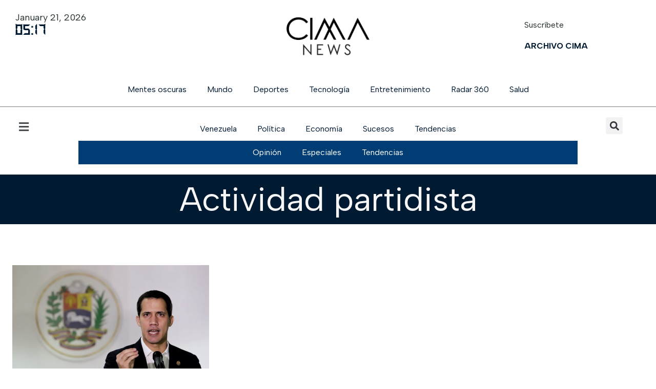

--- FILE ---
content_type: text/html; charset=UTF-8
request_url: https://archivo.cima360news.com/contenedor/actividad-partidista/
body_size: 28721
content:
<!doctype html>
<html lang="es" class="no-js" itemtype="https://schema.org/Blog" itemscope>
<head>
	<meta charset="UTF-8">
	<meta name="viewport" content="width=device-width, initial-scale=1, minimum-scale=1">
	<meta name='robots' content='index, follow, max-image-preview:large, max-snippet:-1, max-video-preview:-1' />

	<!-- This site is optimized with the Yoast SEO plugin v22.4 - https://yoast.com/wordpress/plugins/seo/ -->
	<title>Actividad partidista archivos - Cima 360</title>
	<link rel="canonical" href="https://archivo.cima360news.com/contenedor/actividad-partidista/" />
	<meta property="og:locale" content="es_ES" />
	<meta property="og:type" content="article" />
	<meta property="og:title" content="Actividad partidista archivos - Cima 360" />
	<meta property="og:url" content="https://archivo.cima360news.com/contenedor/actividad-partidista/" />
	<meta property="og:site_name" content="Cima 360" />
	<meta name="twitter:card" content="summary_large_image" />
	<script type="application/ld+json" class="yoast-schema-graph">{"@context":"https://schema.org","@graph":[{"@type":"CollectionPage","@id":"https://archivo.cima360news.com/contenedor/actividad-partidista/","url":"https://archivo.cima360news.com/contenedor/actividad-partidista/","name":"Actividad partidista archivos - Cima 360","isPartOf":{"@id":"https://archivo.cima360news.com/#website"},"primaryImageOfPage":{"@id":"https://archivo.cima360news.com/contenedor/actividad-partidista/#primaryimage"},"image":{"@id":"https://archivo.cima360news.com/contenedor/actividad-partidista/#primaryimage"},"thumbnailUrl":"https://archivo.cima360news.com/wp-content/uploads/2021/11/Pdte-Guaido-conferencia-de-prensa-4.jpeg","breadcrumb":{"@id":"https://archivo.cima360news.com/contenedor/actividad-partidista/#breadcrumb"},"inLanguage":"es"},{"@type":"ImageObject","inLanguage":"es","@id":"https://archivo.cima360news.com/contenedor/actividad-partidista/#primaryimage","url":"https://archivo.cima360news.com/wp-content/uploads/2021/11/Pdte-Guaido-conferencia-de-prensa-4.jpeg","contentUrl":"https://archivo.cima360news.com/wp-content/uploads/2021/11/Pdte-Guaido-conferencia-de-prensa-4.jpeg","width":1200,"height":799},{"@type":"BreadcrumbList","@id":"https://archivo.cima360news.com/contenedor/actividad-partidista/#breadcrumb","itemListElement":[{"@type":"ListItem","position":1,"name":"Portada","item":"https://archivo.cima360news.com/"},{"@type":"ListItem","position":2,"name":"Actividad partidista"}]},{"@type":"WebSite","@id":"https://archivo.cima360news.com/#website","url":"https://archivo.cima360news.com/","name":"Cima 360","description":"Noticias de Venezuela y el mundo","publisher":{"@id":"https://archivo.cima360news.com/#organization"},"potentialAction":[{"@type":"SearchAction","target":{"@type":"EntryPoint","urlTemplate":"https://archivo.cima360news.com/?s={search_term_string}"},"query-input":"required name=search_term_string"}],"inLanguage":"es"},{"@type":"Organization","@id":"https://archivo.cima360news.com/#organization","name":"Cima 360","url":"https://archivo.cima360news.com/","logo":{"@type":"ImageObject","inLanguage":"es","@id":"https://archivo.cima360news.com/#/schema/logo/image/","url":"https://archivo.cima360news.com/wp-content/uploads/2023/10/CIMA-360-NEWS-LOGO-BLANCO-PARA-ARCHIVO-e1698529045273.png","contentUrl":"https://archivo.cima360news.com/wp-content/uploads/2023/10/CIMA-360-NEWS-LOGO-BLANCO-PARA-ARCHIVO-e1698529045273.png","width":1080,"height":509,"caption":"Cima 360"},"image":{"@id":"https://archivo.cima360news.com/#/schema/logo/image/"}}]}</script>
	<!-- / Yoast SEO plugin. -->


<link rel='dns-prefetch' href='//www.googletagmanager.com' />
<link rel='dns-prefetch' href='//pagead2.googlesyndication.com' />
<link rel="alternate" type="application/rss+xml" title="Cima 360 &raquo; Feed" href="https://archivo.cima360news.com/feed/" />
<link rel="alternate" type="application/rss+xml" title="Cima 360 &raquo; Feed de los comentarios" href="https://archivo.cima360news.com/comments/feed/" />
			<script>document.documentElement.classList.remove( 'no-js' );</script>
			<link rel="alternate" type="application/rss+xml" title="Cima 360 &raquo; Etiqueta Actividad partidista del feed" href="https://archivo.cima360news.com/contenedor/actividad-partidista/feed/" />
<script>
window._wpemojiSettings = {"baseUrl":"https:\/\/s.w.org\/images\/core\/emoji\/15.0.3\/72x72\/","ext":".png","svgUrl":"https:\/\/s.w.org\/images\/core\/emoji\/15.0.3\/svg\/","svgExt":".svg","source":{"concatemoji":"https:\/\/archivo.cima360news.com\/wp-includes\/js\/wp-emoji-release.min.js?ver=6.5.7"}};
/*! This file is auto-generated */
!function(i,n){var o,s,e;function c(e){try{var t={supportTests:e,timestamp:(new Date).valueOf()};sessionStorage.setItem(o,JSON.stringify(t))}catch(e){}}function p(e,t,n){e.clearRect(0,0,e.canvas.width,e.canvas.height),e.fillText(t,0,0);var t=new Uint32Array(e.getImageData(0,0,e.canvas.width,e.canvas.height).data),r=(e.clearRect(0,0,e.canvas.width,e.canvas.height),e.fillText(n,0,0),new Uint32Array(e.getImageData(0,0,e.canvas.width,e.canvas.height).data));return t.every(function(e,t){return e===r[t]})}function u(e,t,n){switch(t){case"flag":return n(e,"\ud83c\udff3\ufe0f\u200d\u26a7\ufe0f","\ud83c\udff3\ufe0f\u200b\u26a7\ufe0f")?!1:!n(e,"\ud83c\uddfa\ud83c\uddf3","\ud83c\uddfa\u200b\ud83c\uddf3")&&!n(e,"\ud83c\udff4\udb40\udc67\udb40\udc62\udb40\udc65\udb40\udc6e\udb40\udc67\udb40\udc7f","\ud83c\udff4\u200b\udb40\udc67\u200b\udb40\udc62\u200b\udb40\udc65\u200b\udb40\udc6e\u200b\udb40\udc67\u200b\udb40\udc7f");case"emoji":return!n(e,"\ud83d\udc26\u200d\u2b1b","\ud83d\udc26\u200b\u2b1b")}return!1}function f(e,t,n){var r="undefined"!=typeof WorkerGlobalScope&&self instanceof WorkerGlobalScope?new OffscreenCanvas(300,150):i.createElement("canvas"),a=r.getContext("2d",{willReadFrequently:!0}),o=(a.textBaseline="top",a.font="600 32px Arial",{});return e.forEach(function(e){o[e]=t(a,e,n)}),o}function t(e){var t=i.createElement("script");t.src=e,t.defer=!0,i.head.appendChild(t)}"undefined"!=typeof Promise&&(o="wpEmojiSettingsSupports",s=["flag","emoji"],n.supports={everything:!0,everythingExceptFlag:!0},e=new Promise(function(e){i.addEventListener("DOMContentLoaded",e,{once:!0})}),new Promise(function(t){var n=function(){try{var e=JSON.parse(sessionStorage.getItem(o));if("object"==typeof e&&"number"==typeof e.timestamp&&(new Date).valueOf()<e.timestamp+604800&&"object"==typeof e.supportTests)return e.supportTests}catch(e){}return null}();if(!n){if("undefined"!=typeof Worker&&"undefined"!=typeof OffscreenCanvas&&"undefined"!=typeof URL&&URL.createObjectURL&&"undefined"!=typeof Blob)try{var e="postMessage("+f.toString()+"("+[JSON.stringify(s),u.toString(),p.toString()].join(",")+"));",r=new Blob([e],{type:"text/javascript"}),a=new Worker(URL.createObjectURL(r),{name:"wpTestEmojiSupports"});return void(a.onmessage=function(e){c(n=e.data),a.terminate(),t(n)})}catch(e){}c(n=f(s,u,p))}t(n)}).then(function(e){for(var t in e)n.supports[t]=e[t],n.supports.everything=n.supports.everything&&n.supports[t],"flag"!==t&&(n.supports.everythingExceptFlag=n.supports.everythingExceptFlag&&n.supports[t]);n.supports.everythingExceptFlag=n.supports.everythingExceptFlag&&!n.supports.flag,n.DOMReady=!1,n.readyCallback=function(){n.DOMReady=!0}}).then(function(){return e}).then(function(){var e;n.supports.everything||(n.readyCallback(),(e=n.source||{}).concatemoji?t(e.concatemoji):e.wpemoji&&e.twemoji&&(t(e.twemoji),t(e.wpemoji)))}))}((window,document),window._wpemojiSettings);
</script>

<link rel='stylesheet' id='premium-addons-css' href='https://archivo.cima360news.com/wp-content/plugins/premium-addons-for-elementor/assets/frontend/min-css/premium-addons.min.css?ver=4.10.28' media='all' />
<style id='wp-emoji-styles-inline-css'>

	img.wp-smiley, img.emoji {
		display: inline !important;
		border: none !important;
		box-shadow: none !important;
		height: 1em !important;
		width: 1em !important;
		margin: 0 0.07em !important;
		vertical-align: -0.1em !important;
		background: none !important;
		padding: 0 !important;
	}
</style>
<link rel='stylesheet' id='wp-block-library-css' href='https://archivo.cima360news.com/wp-includes/css/dist/block-library/style.min.css?ver=6.5.7' media='all' />
<style id='classic-theme-styles-inline-css'>
/*! This file is auto-generated */
.wp-block-button__link{color:#fff;background-color:#32373c;border-radius:9999px;box-shadow:none;text-decoration:none;padding:calc(.667em + 2px) calc(1.333em + 2px);font-size:1.125em}.wp-block-file__button{background:#32373c;color:#fff;text-decoration:none}
</style>
<style id='global-styles-inline-css'>
body{--wp--preset--color--black: #000000;--wp--preset--color--cyan-bluish-gray: #abb8c3;--wp--preset--color--white: #ffffff;--wp--preset--color--pale-pink: #f78da7;--wp--preset--color--vivid-red: #cf2e2e;--wp--preset--color--luminous-vivid-orange: #ff6900;--wp--preset--color--luminous-vivid-amber: #fcb900;--wp--preset--color--light-green-cyan: #7bdcb5;--wp--preset--color--vivid-green-cyan: #00d084;--wp--preset--color--pale-cyan-blue: #8ed1fc;--wp--preset--color--vivid-cyan-blue: #0693e3;--wp--preset--color--vivid-purple: #9b51e0;--wp--preset--color--theme-palette-1: var(--global-palette1);--wp--preset--color--theme-palette-2: var(--global-palette2);--wp--preset--color--theme-palette-3: var(--global-palette3);--wp--preset--color--theme-palette-4: var(--global-palette4);--wp--preset--color--theme-palette-5: var(--global-palette5);--wp--preset--color--theme-palette-6: var(--global-palette6);--wp--preset--color--theme-palette-7: var(--global-palette7);--wp--preset--color--theme-palette-8: var(--global-palette8);--wp--preset--color--theme-palette-9: var(--global-palette9);--wp--preset--gradient--vivid-cyan-blue-to-vivid-purple: linear-gradient(135deg,rgba(6,147,227,1) 0%,rgb(155,81,224) 100%);--wp--preset--gradient--light-green-cyan-to-vivid-green-cyan: linear-gradient(135deg,rgb(122,220,180) 0%,rgb(0,208,130) 100%);--wp--preset--gradient--luminous-vivid-amber-to-luminous-vivid-orange: linear-gradient(135deg,rgba(252,185,0,1) 0%,rgba(255,105,0,1) 100%);--wp--preset--gradient--luminous-vivid-orange-to-vivid-red: linear-gradient(135deg,rgba(255,105,0,1) 0%,rgb(207,46,46) 100%);--wp--preset--gradient--very-light-gray-to-cyan-bluish-gray: linear-gradient(135deg,rgb(238,238,238) 0%,rgb(169,184,195) 100%);--wp--preset--gradient--cool-to-warm-spectrum: linear-gradient(135deg,rgb(74,234,220) 0%,rgb(151,120,209) 20%,rgb(207,42,186) 40%,rgb(238,44,130) 60%,rgb(251,105,98) 80%,rgb(254,248,76) 100%);--wp--preset--gradient--blush-light-purple: linear-gradient(135deg,rgb(255,206,236) 0%,rgb(152,150,240) 100%);--wp--preset--gradient--blush-bordeaux: linear-gradient(135deg,rgb(254,205,165) 0%,rgb(254,45,45) 50%,rgb(107,0,62) 100%);--wp--preset--gradient--luminous-dusk: linear-gradient(135deg,rgb(255,203,112) 0%,rgb(199,81,192) 50%,rgb(65,88,208) 100%);--wp--preset--gradient--pale-ocean: linear-gradient(135deg,rgb(255,245,203) 0%,rgb(182,227,212) 50%,rgb(51,167,181) 100%);--wp--preset--gradient--electric-grass: linear-gradient(135deg,rgb(202,248,128) 0%,rgb(113,206,126) 100%);--wp--preset--gradient--midnight: linear-gradient(135deg,rgb(2,3,129) 0%,rgb(40,116,252) 100%);--wp--preset--font-size--small: var(--global-font-size-small);--wp--preset--font-size--medium: var(--global-font-size-medium);--wp--preset--font-size--large: var(--global-font-size-large);--wp--preset--font-size--x-large: 42px;--wp--preset--font-size--larger: var(--global-font-size-larger);--wp--preset--font-size--xxlarge: var(--global-font-size-xxlarge);--wp--preset--spacing--20: 0.44rem;--wp--preset--spacing--30: 0.67rem;--wp--preset--spacing--40: 1rem;--wp--preset--spacing--50: 1.5rem;--wp--preset--spacing--60: 2.25rem;--wp--preset--spacing--70: 3.38rem;--wp--preset--spacing--80: 5.06rem;--wp--preset--shadow--natural: 6px 6px 9px rgba(0, 0, 0, 0.2);--wp--preset--shadow--deep: 12px 12px 50px rgba(0, 0, 0, 0.4);--wp--preset--shadow--sharp: 6px 6px 0px rgba(0, 0, 0, 0.2);--wp--preset--shadow--outlined: 6px 6px 0px -3px rgba(255, 255, 255, 1), 6px 6px rgba(0, 0, 0, 1);--wp--preset--shadow--crisp: 6px 6px 0px rgba(0, 0, 0, 1);}:where(.is-layout-flex){gap: 0.5em;}:where(.is-layout-grid){gap: 0.5em;}body .is-layout-flex{display: flex;}body .is-layout-flex{flex-wrap: wrap;align-items: center;}body .is-layout-flex > *{margin: 0;}body .is-layout-grid{display: grid;}body .is-layout-grid > *{margin: 0;}:where(.wp-block-columns.is-layout-flex){gap: 2em;}:where(.wp-block-columns.is-layout-grid){gap: 2em;}:where(.wp-block-post-template.is-layout-flex){gap: 1.25em;}:where(.wp-block-post-template.is-layout-grid){gap: 1.25em;}.has-black-color{color: var(--wp--preset--color--black) !important;}.has-cyan-bluish-gray-color{color: var(--wp--preset--color--cyan-bluish-gray) !important;}.has-white-color{color: var(--wp--preset--color--white) !important;}.has-pale-pink-color{color: var(--wp--preset--color--pale-pink) !important;}.has-vivid-red-color{color: var(--wp--preset--color--vivid-red) !important;}.has-luminous-vivid-orange-color{color: var(--wp--preset--color--luminous-vivid-orange) !important;}.has-luminous-vivid-amber-color{color: var(--wp--preset--color--luminous-vivid-amber) !important;}.has-light-green-cyan-color{color: var(--wp--preset--color--light-green-cyan) !important;}.has-vivid-green-cyan-color{color: var(--wp--preset--color--vivid-green-cyan) !important;}.has-pale-cyan-blue-color{color: var(--wp--preset--color--pale-cyan-blue) !important;}.has-vivid-cyan-blue-color{color: var(--wp--preset--color--vivid-cyan-blue) !important;}.has-vivid-purple-color{color: var(--wp--preset--color--vivid-purple) !important;}.has-black-background-color{background-color: var(--wp--preset--color--black) !important;}.has-cyan-bluish-gray-background-color{background-color: var(--wp--preset--color--cyan-bluish-gray) !important;}.has-white-background-color{background-color: var(--wp--preset--color--white) !important;}.has-pale-pink-background-color{background-color: var(--wp--preset--color--pale-pink) !important;}.has-vivid-red-background-color{background-color: var(--wp--preset--color--vivid-red) !important;}.has-luminous-vivid-orange-background-color{background-color: var(--wp--preset--color--luminous-vivid-orange) !important;}.has-luminous-vivid-amber-background-color{background-color: var(--wp--preset--color--luminous-vivid-amber) !important;}.has-light-green-cyan-background-color{background-color: var(--wp--preset--color--light-green-cyan) !important;}.has-vivid-green-cyan-background-color{background-color: var(--wp--preset--color--vivid-green-cyan) !important;}.has-pale-cyan-blue-background-color{background-color: var(--wp--preset--color--pale-cyan-blue) !important;}.has-vivid-cyan-blue-background-color{background-color: var(--wp--preset--color--vivid-cyan-blue) !important;}.has-vivid-purple-background-color{background-color: var(--wp--preset--color--vivid-purple) !important;}.has-black-border-color{border-color: var(--wp--preset--color--black) !important;}.has-cyan-bluish-gray-border-color{border-color: var(--wp--preset--color--cyan-bluish-gray) !important;}.has-white-border-color{border-color: var(--wp--preset--color--white) !important;}.has-pale-pink-border-color{border-color: var(--wp--preset--color--pale-pink) !important;}.has-vivid-red-border-color{border-color: var(--wp--preset--color--vivid-red) !important;}.has-luminous-vivid-orange-border-color{border-color: var(--wp--preset--color--luminous-vivid-orange) !important;}.has-luminous-vivid-amber-border-color{border-color: var(--wp--preset--color--luminous-vivid-amber) !important;}.has-light-green-cyan-border-color{border-color: var(--wp--preset--color--light-green-cyan) !important;}.has-vivid-green-cyan-border-color{border-color: var(--wp--preset--color--vivid-green-cyan) !important;}.has-pale-cyan-blue-border-color{border-color: var(--wp--preset--color--pale-cyan-blue) !important;}.has-vivid-cyan-blue-border-color{border-color: var(--wp--preset--color--vivid-cyan-blue) !important;}.has-vivid-purple-border-color{border-color: var(--wp--preset--color--vivid-purple) !important;}.has-vivid-cyan-blue-to-vivid-purple-gradient-background{background: var(--wp--preset--gradient--vivid-cyan-blue-to-vivid-purple) !important;}.has-light-green-cyan-to-vivid-green-cyan-gradient-background{background: var(--wp--preset--gradient--light-green-cyan-to-vivid-green-cyan) !important;}.has-luminous-vivid-amber-to-luminous-vivid-orange-gradient-background{background: var(--wp--preset--gradient--luminous-vivid-amber-to-luminous-vivid-orange) !important;}.has-luminous-vivid-orange-to-vivid-red-gradient-background{background: var(--wp--preset--gradient--luminous-vivid-orange-to-vivid-red) !important;}.has-very-light-gray-to-cyan-bluish-gray-gradient-background{background: var(--wp--preset--gradient--very-light-gray-to-cyan-bluish-gray) !important;}.has-cool-to-warm-spectrum-gradient-background{background: var(--wp--preset--gradient--cool-to-warm-spectrum) !important;}.has-blush-light-purple-gradient-background{background: var(--wp--preset--gradient--blush-light-purple) !important;}.has-blush-bordeaux-gradient-background{background: var(--wp--preset--gradient--blush-bordeaux) !important;}.has-luminous-dusk-gradient-background{background: var(--wp--preset--gradient--luminous-dusk) !important;}.has-pale-ocean-gradient-background{background: var(--wp--preset--gradient--pale-ocean) !important;}.has-electric-grass-gradient-background{background: var(--wp--preset--gradient--electric-grass) !important;}.has-midnight-gradient-background{background: var(--wp--preset--gradient--midnight) !important;}.has-small-font-size{font-size: var(--wp--preset--font-size--small) !important;}.has-medium-font-size{font-size: var(--wp--preset--font-size--medium) !important;}.has-large-font-size{font-size: var(--wp--preset--font-size--large) !important;}.has-x-large-font-size{font-size: var(--wp--preset--font-size--x-large) !important;}
.wp-block-navigation a:where(:not(.wp-element-button)){color: inherit;}
:where(.wp-block-post-template.is-layout-flex){gap: 1.25em;}:where(.wp-block-post-template.is-layout-grid){gap: 1.25em;}
:where(.wp-block-columns.is-layout-flex){gap: 2em;}:where(.wp-block-columns.is-layout-grid){gap: 2em;}
.wp-block-pullquote{font-size: 1.5em;line-height: 1.6;}
</style>
<link rel='stylesheet' id='kadence-global-css' href='https://archivo.cima360news.com/wp-content/themes/kadence/assets/css/global.min.css?ver=1.2.4' media='all' />
<style id='kadence-global-inline-css'>
/* Kadence Base CSS */
:root{--global-palette1:#001a32;--global-palette2:#003d75;--global-palette3:#242d2d;--global-palette4:#3a4646;--global-palette5:#5f5f5f;--global-palette6:#c5c5c5;--global-palette7:#e8e8e8;--global-palette8:#f7f7f7;--global-palette9:#ffffff;--global-palette9rgb:255, 255, 255;--global-palette-highlight:var(--global-palette1);--global-palette-highlight-alt:var(--global-palette1);--global-palette-highlight-alt2:var(--global-palette9);--global-palette-btn-bg:var(--global-palette1);--global-palette-btn-bg-hover:var(--global-palette2);--global-palette-btn:var(--global-palette9);--global-palette-btn-hover:var(--global-palette9);--global-body-font-family:'Albert Sans', sans-serif;--global-heading-font-family:'Albert Sans', sans-serif;--global-primary-nav-font-family:Poppins, var(--global-fallback-font);--global-fallback-font:sans-serif;--global-display-fallback-font:sans-serif;--global-content-width:1290px;--global-content-narrow-width:842px;--global-content-edge-padding:1.5rem;--global-content-boxed-padding:2rem;--global-calc-content-width:calc(1290px - var(--global-content-edge-padding) - var(--global-content-edge-padding) );--wp--style--global--content-size:var(--global-calc-content-width);}.wp-site-blocks{--global-vw:calc( 100vw - ( 0.5 * var(--scrollbar-offset)));}:root body.kadence-elementor-colors{--e-global-color-kadence1:var(--global-palette1);--e-global-color-kadence2:var(--global-palette2);--e-global-color-kadence3:var(--global-palette3);--e-global-color-kadence4:var(--global-palette4);--e-global-color-kadence5:var(--global-palette5);--e-global-color-kadence6:var(--global-palette6);--e-global-color-kadence7:var(--global-palette7);--e-global-color-kadence8:var(--global-palette8);--e-global-color-kadence9:var(--global-palette9);}body{background:var(--global-palette9);}body, input, select, optgroup, textarea{font-style:normal;font-weight:normal;font-size:16px;line-height:1.6;font-family:var(--global-body-font-family);color:var(--global-palette3);}.content-bg, body.content-style-unboxed .site{background:var(--global-palette9);}h1,h2,h3,h4,h5,h6{font-family:var(--global-heading-font-family);}h1{font-style:normal;font-weight:700;font-size:65px;line-height:1.5;font-family:'Albert Sans', sans-serif;color:var(--global-palette3);}h2{font-style:normal;font-weight:600;font-size:60px;line-height:1.1;font-family:'Albert Sans', sans-serif;color:var(--global-palette3);}h3{font-style:normal;font-weight:normal;font-size:35px;line-height:1.3;font-family:'Albert Sans', sans-serif;color:var(--global-palette3);}h4{font-style:normal;font-weight:normal;font-size:25px;line-height:1.5;font-family:'Albert Sans', sans-serif;color:var(--global-palette4);}h5{font-style:normal;font-weight:600;font-size:20px;line-height:1.5;font-family:'Albert Sans', sans-serif;color:var(--global-palette4);}h6{font-style:normal;font-weight:600;font-size:18px;line-height:1.5;font-family:'Albert Sans', sans-serif;color:var(--global-palette5);}.entry-hero h1{font-style:normal;font-weight:normal;font-family:'Albert Sans', sans-serif;color:var(--global-palette9);}.entry-hero .kadence-breadcrumbs, .entry-hero .search-form{font-style:normal;font-weight:normal;font-family:'Albert Sans', sans-serif;}@media all and (max-width: 1024px){h1{font-size:45px;}h2{font-size:40px;}h3{font-size:25px;}}@media all and (max-width: 767px){h1{font-size:35px;}h2{font-size:40px;}}.entry-hero .kadence-breadcrumbs{max-width:1290px;}.site-container, .site-header-row-layout-contained, .site-footer-row-layout-contained, .entry-hero-layout-contained, .comments-area, .alignfull > .wp-block-cover__inner-container, .alignwide > .wp-block-cover__inner-container{max-width:var(--global-content-width);}.content-width-narrow .content-container.site-container, .content-width-narrow .hero-container.site-container{max-width:var(--global-content-narrow-width);}@media all and (min-width: 1520px){.wp-site-blocks .content-container  .alignwide{margin-left:-115px;margin-right:-115px;width:unset;max-width:unset;}}@media all and (min-width: 1102px){.content-width-narrow .wp-site-blocks .content-container .alignwide{margin-left:-130px;margin-right:-130px;width:unset;max-width:unset;}}.content-style-boxed .wp-site-blocks .entry-content .alignwide{margin-left:calc( -1 * var( --global-content-boxed-padding ) );margin-right:calc( -1 * var( --global-content-boxed-padding ) );}.content-area{margin-top:5rem;margin-bottom:5rem;}@media all and (max-width: 1024px){.content-area{margin-top:3rem;margin-bottom:3rem;}}@media all and (max-width: 767px){.content-area{margin-top:2rem;margin-bottom:2rem;}}@media all and (max-width: 1024px){:root{--global-content-boxed-padding:2rem;}}@media all and (max-width: 767px){:root{--global-content-boxed-padding:1.5rem;}}.entry-content-wrap{padding:2rem;}@media all and (max-width: 1024px){.entry-content-wrap{padding:2rem;}}@media all and (max-width: 767px){.entry-content-wrap{padding:1.5rem;}}.entry.single-entry{box-shadow:0px 15px 15px -10px rgba(0,0,0,0.05);}.entry.loop-entry{box-shadow:0px 15px 15px -10px rgba(0,0,0,0.05);}.loop-entry .entry-content-wrap{padding:2rem;}@media all and (max-width: 1024px){.loop-entry .entry-content-wrap{padding:2rem;}}@media all and (max-width: 767px){.loop-entry .entry-content-wrap{padding:1.5rem;}}button, .button, .wp-block-button__link, input[type="button"], input[type="reset"], input[type="submit"], .fl-button, .elementor-button-wrapper .elementor-button{font-style:normal;font-weight:500;font-size:18px;font-family:Poppins, var(--global-fallback-font);box-shadow:0px 0px 0px -7px rgba(0,0,0,0);}button:hover, button:focus, button:active, .button:hover, .button:focus, .button:active, .wp-block-button__link:hover, .wp-block-button__link:focus, .wp-block-button__link:active, input[type="button"]:hover, input[type="button"]:focus, input[type="button"]:active, input[type="reset"]:hover, input[type="reset"]:focus, input[type="reset"]:active, input[type="submit"]:hover, input[type="submit"]:focus, input[type="submit"]:active, .elementor-button-wrapper .elementor-button:hover, .elementor-button-wrapper .elementor-button:focus, .elementor-button-wrapper .elementor-button:active{box-shadow:0px 15px 25px -7px rgba(0,0,0,0.1);}.kb-button.kb-btn-global-outline.kb-btn-global-inherit{padding-top:calc(px - 2px);padding-right:calc(px - 2px);padding-bottom:calc(px - 2px);padding-left:calc(px - 2px);}@media all and (min-width: 1025px){.transparent-header .entry-hero .entry-hero-container-inner{padding-top:80px;}}@media all and (max-width: 1024px){.mobile-transparent-header .entry-hero .entry-hero-container-inner{padding-top:80px;}}@media all and (max-width: 767px){.mobile-transparent-header .entry-hero .entry-hero-container-inner{padding-top:80px;}}#kt-scroll-up-reader, #kt-scroll-up{border:0px none currentColor;border-radius:5px 5px 5px 5px;color:var(--global-palette9);background:#000000;border-color:rgba(197,197,197,0);bottom:90px;font-size:1.2em;padding:0.4em 0.4em 0.4em 0.4em;}#kt-scroll-up-reader.scroll-up-side-right, #kt-scroll-up.scroll-up-side-right{right:30px;}#kt-scroll-up-reader.scroll-up-side-left, #kt-scroll-up.scroll-up-side-left{left:30px;}#kt-scroll-up-reader:hover, #kt-scroll-up:hover{color:var(--global-palette9);background:var(--global-palette1);border-color:rgba(0,0,0,0);}.post-archive-hero-section .entry-hero-container-inner{border-bottom:0px none transparent;}.entry-hero.post-archive-hero-section .entry-header{min-height:25px;}.post-archive-hero-section .hero-section-overlay{background:var(--global-palette1);}.wp-site-blocks .post-archive-title h1{color:var(--global-palette8);}body.archive .content-bg, body.content-style-unboxed.archive .site, body.blog .content-bg, body.content-style-unboxed.blog .site{background:var(--global-palette8);}.loop-entry.type-post h2.entry-title{font-style:normal;font-weight:normal;font-size:25px;line-height:1.2;font-family:Poppins, var(--global-fallback-font);color:var(--global-palette3);}.loop-entry.type-post .entry-taxonomies{font-style:normal;font-weight:normal;font-family:Poppins, var(--global-fallback-font);}
/* Kadence Header CSS */
@media all and (max-width: 1024px){.mobile-transparent-header #masthead{position:absolute;left:0px;right:0px;z-index:100;}.kadence-scrollbar-fixer.mobile-transparent-header #masthead{right:var(--scrollbar-offset,0);}.mobile-transparent-header #masthead, .mobile-transparent-header .site-top-header-wrap .site-header-row-container-inner, .mobile-transparent-header .site-main-header-wrap .site-header-row-container-inner, .mobile-transparent-header .site-bottom-header-wrap .site-header-row-container-inner{background:transparent;}.site-header-row-tablet-layout-fullwidth, .site-header-row-tablet-layout-standard{padding:0px;}}@media all and (min-width: 1025px){.transparent-header #masthead{position:absolute;left:0px;right:0px;z-index:100;}.transparent-header.kadence-scrollbar-fixer #masthead{right:var(--scrollbar-offset,0);}.transparent-header #masthead, .transparent-header .site-top-header-wrap .site-header-row-container-inner, .transparent-header .site-main-header-wrap .site-header-row-container-inner, .transparent-header .site-bottom-header-wrap .site-header-row-container-inner{background:transparent;}}.site-branding a.brand img{max-width:200px;}.site-branding a.brand img.svg-logo-image{width:200px;}@media all and (max-width: 1024px){.site-branding a.brand img{max-width:150px;}.site-branding a.brand img.svg-logo-image{width:150px;}}@media all and (max-width: 767px){.site-branding a.brand img{max-width:150px;}.site-branding a.brand img.svg-logo-image{width:150px;}}.site-branding{padding:12px 0px 0px 0px;}@media all and (max-width: 767px){.site-branding{padding:0px 0px 20px 0px;}}#masthead, #masthead .kadence-sticky-header.item-is-fixed:not(.item-at-start):not(.site-header-row-container):not(.site-main-header-wrap), #masthead .kadence-sticky-header.item-is-fixed:not(.item-at-start) > .site-header-row-container-inner{background:#003d75;}.site-main-header-inner-wrap{min-height:80px;}.header-navigation .header-menu-container ul ul.sub-menu, .header-navigation .header-menu-container ul ul.submenu{background:var(--global-palette3);box-shadow:0px 2px 13px 0px rgba(0,0,0,0.1);}.header-navigation .header-menu-container ul ul li.menu-item, .header-menu-container ul.menu > li.kadence-menu-mega-enabled > ul > li.menu-item > a{border-bottom:1px solid rgba(255,255,255,0.1);}.header-navigation .header-menu-container ul ul li.menu-item > a{width:200px;padding-top:1em;padding-bottom:1em;color:var(--global-palette8);font-size:12px;}.header-navigation .header-menu-container ul ul li.menu-item > a:hover{color:var(--global-palette9);background:var(--global-palette4);}.header-navigation .header-menu-container ul ul li.menu-item.current-menu-item > a{color:var(--global-palette9);background:var(--global-palette4);}.mobile-toggle-open-container .menu-toggle-open, .mobile-toggle-open-container .menu-toggle-open:focus{color:var(--global-palette5);padding:0.4em 0.6em 0.4em 0.6em;font-size:14px;}.mobile-toggle-open-container .menu-toggle-open.menu-toggle-style-bordered{border:1px solid currentColor;}.mobile-toggle-open-container .menu-toggle-open .menu-toggle-icon{font-size:20px;}.mobile-toggle-open-container .menu-toggle-open:hover, .mobile-toggle-open-container .menu-toggle-open:focus-visible{color:var(--global-palette-highlight);}.mobile-navigation ul li{font-size:14px;}.mobile-navigation ul li a{padding-top:1em;padding-bottom:1em;}.mobile-navigation ul li > a, .mobile-navigation ul li.menu-item-has-children > .drawer-nav-drop-wrap{color:var(--global-palette8);}.mobile-navigation ul li.current-menu-item > a, .mobile-navigation ul li.current-menu-item.menu-item-has-children > .drawer-nav-drop-wrap{color:var(--global-palette-highlight);}.mobile-navigation ul li.menu-item-has-children .drawer-nav-drop-wrap, .mobile-navigation ul li:not(.menu-item-has-children) a{border-bottom:1px solid rgba(255,255,255,0.1);}.mobile-navigation:not(.drawer-navigation-parent-toggle-true) ul li.menu-item-has-children .drawer-nav-drop-wrap button{border-left:1px solid rgba(255,255,255,0.1);}#mobile-drawer .drawer-header .drawer-toggle{padding:0.6em 0.15em 0.6em 0.15em;font-size:24px;}#main-header .header-button{color:var(--global-palette8);background:var(--global-palette1);border:2px none currentColor;box-shadow:0px 0px 0px -7px rgba(0,0,0,0);}#main-header .header-button:hover{color:var(--global-palette8);background:#000000;box-shadow:0px 15px 25px -7px rgba(0,0,0,0.1);}.search-toggle-open-container .search-toggle-open{color:var(--global-palette8);}.search-toggle-open-container .search-toggle-open.search-toggle-style-bordered{border:1px solid currentColor;}.search-toggle-open-container .search-toggle-open .search-toggle-icon{font-size:1em;}.search-toggle-open-container .search-toggle-open:hover, .search-toggle-open-container .search-toggle-open:focus{color:var(--global-palette1);}#search-drawer .drawer-inner{background:rgba(9, 12, 16, 0.97);}
/* Kadence Footer CSS */
#colophon{background:var(--global-palette3);}.site-top-footer-wrap .site-footer-row-container-inner{background:var(--global-palette2);font-style:normal;font-size:15px;color:var(--global-palette9);border-top:5px none var(--global-palette6);}.site-footer .site-top-footer-wrap a:not(.button):not(.wp-block-button__link):not(.wp-element-button){color:var(--global-palette9);}.site-footer .site-top-footer-wrap a:not(.button):not(.wp-block-button__link):not(.wp-element-button):hover{color:var(--global-palette9);}.site-top-footer-inner-wrap{padding-top:30px;padding-bottom:0px;grid-column-gap:60px;grid-row-gap:60px;}.site-top-footer-inner-wrap .widget{margin-bottom:30px;}.site-top-footer-inner-wrap .widget-area .widget-title{font-style:normal;font-weight:600;font-size:17px;font-family:Poppins, var(--global-fallback-font);color:var(--global-palette9);}.site-top-footer-inner-wrap .site-footer-section:not(:last-child):after{border-right:1px none var(--global-palette7);right:calc(-60px / 2);}@media all and (max-width: 1024px){.site-top-footer-inner-wrap{padding-bottom:10px;grid-column-gap:40px;grid-row-gap:40px;}.site-top-footer-inner-wrap .site-footer-section:not(:last-child):after{right:calc(-40px / 2);}}@media all and (max-width: 767px){.site-top-footer-inner-wrap{padding-top:90px;padding-bottom:60px;grid-column-gap:30px;grid-row-gap:30px;}.site-top-footer-inner-wrap .site-footer-section:not(:last-child):after{right:calc(-30px / 2);}}.site-bottom-footer-wrap .site-footer-row-container-inner{background:var(--global-palette1);font-style:normal;font-size:13px;color:rgba(255,255,255,0.5);border-top:0px none transparent;border-bottom:0px none transparent;}.site-footer .site-bottom-footer-wrap a:where(:not(.button):not(.wp-block-button__link):not(.wp-element-button)){color:rgba(255,255,255,0.5);}.site-footer .site-bottom-footer-wrap a:where(:not(.button):not(.wp-block-button__link):not(.wp-element-button)):hover{color:#ffffff;}.site-bottom-footer-inner-wrap{padding-top:1px;padding-bottom:1px;grid-column-gap:30px;}.site-bottom-footer-inner-wrap .widget{margin-bottom:30px;}.site-bottom-footer-inner-wrap .widget-area .widget-title{font-style:normal;}.site-bottom-footer-inner-wrap .site-footer-section:not(:last-child):after{right:calc(-30px / 2);}@media all and (max-width: 767px){.site-bottom-footer-inner-wrap{padding-top:0px;padding-bottom:30px;}}.footer-social-wrap .footer-social-inner-wrap{font-size:1.25em;gap:0.3em;}.site-footer .site-footer-wrap .site-footer-section .footer-social-wrap .footer-social-inner-wrap .social-button{color:var(--global-palette2);background:var(--global-palette9);border:2px none transparent;border-radius:3px;}.site-footer .site-footer-wrap .site-footer-section .footer-social-wrap .footer-social-inner-wrap .social-button:hover{color:var(--global-palette8);background:var(--global-palette1);}#colophon .footer-html{font-style:normal;font-weight:normal;font-size:13px;line-height:1.35;font-family:'Open Sans', var(--global-fallback-font);color:rgba(255,255,255,0.5);}#colophon .site-footer-row-container .site-footer-row .footer-html a{color:rgba(255,255,255,0.7);}#colophon .site-footer-row-container .site-footer-row .footer-html a:hover{color:var(--global-palette8);}
</style>
<link rel='stylesheet' id='kadence-header-css' href='https://archivo.cima360news.com/wp-content/themes/kadence/assets/css/header.min.css?ver=1.2.4' media='all' />
<link rel='stylesheet' id='kadence-content-css' href='https://archivo.cima360news.com/wp-content/themes/kadence/assets/css/content.min.css?ver=1.2.4' media='all' />
<link rel='stylesheet' id='kadence-footer-css' href='https://archivo.cima360news.com/wp-content/themes/kadence/assets/css/footer.min.css?ver=1.2.4' media='all' />
<link rel='stylesheet' id='elementor-frontend-css' href='https://archivo.cima360news.com/wp-content/plugins/elementor/assets/css/frontend-lite.min.css?ver=3.20.4' media='all' />
<link rel='stylesheet' id='swiper-css' href='https://archivo.cima360news.com/wp-content/plugins/elementor/assets/lib/swiper/v8/css/swiper.min.css?ver=8.4.5' media='all' />
<link rel='stylesheet' id='elementor-post-7814-css' href='https://archivo.cima360news.com/wp-content/uploads/elementor/css/post-7814.css?ver=1712843494' media='all' />
<link rel='stylesheet' id='elementor-pro-css' href='https://archivo.cima360news.com/wp-content/plugins/elementor-pro/assets/css/frontend-lite.min.css?ver=3.15.1' media='all' />
<link rel='stylesheet' id='font-awesome-5-all-css' href='https://archivo.cima360news.com/wp-content/plugins/elementor/assets/lib/font-awesome/css/all.min.css?ver=4.10.28' media='all' />
<link rel='stylesheet' id='font-awesome-4-shim-css' href='https://archivo.cima360news.com/wp-content/plugins/elementor/assets/lib/font-awesome/css/v4-shims.min.css?ver=3.20.4' media='all' />
<link rel='stylesheet' id='elementor-post-8130-css' href='https://archivo.cima360news.com/wp-content/uploads/elementor/css/post-8130.css?ver=1712843495' media='all' />
<link rel='stylesheet' id='elementor-post-8461-css' href='https://archivo.cima360news.com/wp-content/uploads/elementor/css/post-8461.css?ver=1712845045' media='all' />
<link rel='stylesheet' id='google-fonts-1-css' href='https://fonts.googleapis.com/css?family=Roboto%3A100%2C100italic%2C200%2C200italic%2C300%2C300italic%2C400%2C400italic%2C500%2C500italic%2C600%2C600italic%2C700%2C700italic%2C800%2C800italic%2C900%2C900italic%7CRoboto+Slab%3A100%2C100italic%2C200%2C200italic%2C300%2C300italic%2C400%2C400italic%2C500%2C500italic%2C600%2C600italic%2C700%2C700italic%2C800%2C800italic%2C900%2C900italic&#038;display=swap&#038;ver=6.5.7' media='all' />
<link rel="preconnect" href="https://fonts.gstatic.com/" crossorigin><script src="https://archivo.cima360news.com/wp-content/plugins/elementor/assets/lib/font-awesome/js/v4-shims.min.js?ver=3.20.4" id="font-awesome-4-shim-js"></script>

<!-- Fragmento de código de la etiqueta de Google (gtag.js) añadida por Site Kit -->

<!-- Fragmento de código de Google Analytics añadido por Site Kit -->
<script src="https://www.googletagmanager.com/gtag/js?id=GT-WF3LF44" id="google_gtagjs-js" async></script>
<script id="google_gtagjs-js-after">
window.dataLayer = window.dataLayer || [];function gtag(){dataLayer.push(arguments);}
gtag("set","linker",{"domains":["archivo.cima360news.com"]});
gtag("js", new Date());
gtag("set", "developer_id.dZTNiMT", true);
gtag("config", "GT-WF3LF44");
</script>

<!-- Finalizar fragmento de código de la etiqueta de Google (gtags.js) añadida por Site Kit -->
<link rel="https://api.w.org/" href="https://archivo.cima360news.com/wp-json/" /><link rel="alternate" type="application/json" href="https://archivo.cima360news.com/wp-json/wp/v2/tags/6278" /><link rel="EditURI" type="application/rsd+xml" title="RSD" href="https://archivo.cima360news.com/xmlrpc.php?rsd" />
<meta name="generator" content="WordPress 6.5.7" />
<meta name="generator" content="Site Kit by Google 1.124.0" /><script async src="https://pagead2.googlesyndication.com/pagead/js/adsbygoogle.js?client=ca-pub-9915463538476046"
     crossorigin="anonymous"></script>
		<script>
			document.documentElement.className = document.documentElement.className.replace( 'no-js', 'js' );
		</script>
				<style>
			.no-js img.lazyload { display: none; }
			figure.wp-block-image img.lazyloading { min-width: 150px; }
							.lazyload, .lazyloading { opacity: 0; }
				.lazyloaded {
					opacity: 1;
					transition: opacity 400ms;
					transition-delay: 0ms;
				}
					</style>
		
<!-- Metaetiquetas de Google AdSense añadidas por Site Kit -->
<meta name="google-adsense-platform-account" content="ca-host-pub-2644536267352236">
<meta name="google-adsense-platform-domain" content="sitekit.withgoogle.com">
<!-- Acabar con las metaetiquetas de Google AdSense añadidas por Site Kit -->
<meta name="generator" content="Elementor 3.20.4; features: e_optimized_assets_loading, e_optimized_css_loading, e_font_icon_svg, additional_custom_breakpoints, block_editor_assets_optimize, e_image_loading_optimization; settings: css_print_method-external, google_font-enabled, font_display-swap">

<!-- Fragmento de código de Google Adsense añadido por Site Kit -->
<script async src="https://pagead2.googlesyndication.com/pagead/js/adsbygoogle.js?client=ca-pub-9915463538476046&amp;host=ca-host-pub-2644536267352236" crossorigin="anonymous"></script>

<!-- Final del fragmento de código de Google Adsense añadido por Site Kit -->
<link rel='stylesheet' id='kadence-fonts-css' href='https://fonts.googleapis.com/css?family=Albert%20Sans:regular,700,600%7CPoppins:600,500,regular%7COpen%20Sans:regular&#038;display=swap' media='all' />
<link rel="icon" href="https://archivo.cima360news.com/wp-content/uploads/2023/10/cropped-CIMA-360-FAVICON-32x32.png" sizes="32x32" />
<link rel="icon" href="https://archivo.cima360news.com/wp-content/uploads/2023/10/cropped-CIMA-360-FAVICON-192x192.png" sizes="192x192" />
<link rel="apple-touch-icon" href="https://archivo.cima360news.com/wp-content/uploads/2023/10/cropped-CIMA-360-FAVICON-180x180.png" />
<meta name="msapplication-TileImage" content="https://archivo.cima360news.com/wp-content/uploads/2023/10/cropped-CIMA-360-FAVICON-270x270.png" />
</head>

<body class="archive tag tag-actividad-partidista tag-6278 wp-custom-logo wp-embed-responsive hfeed footer-on-bottom hide-focus-outline link-style-standard content-title-style-above content-width-normal content-style-boxed content-vertical-padding-show non-transparent-header mobile-non-transparent-header kadence-elementor-colors elementor-default elementor-kit-7814">
<div id="wrapper" class="site wp-site-blocks">
			<a class="skip-link screen-reader-text scroll-ignore" href="#main">Saltar al contenido</a>
				<div data-elementor-type="header" data-elementor-id="8130" class="elementor elementor-8130 elementor-location-header" data-elementor-post-type="elementor_library">
					<div class="elementor-section-wrap">
						<div class="elementor-element elementor-element-53f7509 elementor-hidden-mobile e-flex e-con-boxed e-con e-parent" data-id="53f7509" data-element_type="container" data-core-v316-plus="true">
					<div class="e-con-inner">
		<div class="elementor-element elementor-element-22f0ba5 e-con-full e-flex e-con e-child" data-id="22f0ba5" data-element_type="container">
				<div class="elementor-element elementor-element-9bd496c premium-world-clock__skin-2 premium-world-clock__unit-row premium-world-clock__column elementor-widget elementor-widget-premium-world-clock" data-id="9bd496c" data-element_type="widget" data-widget_type="premium-world-clock.default">
				<div class="elementor-widget-container">
						<div class="premium-world-clock__clock-wrapper premium-addons__v-hidden" data-settings="{&quot;timezone&quot;:&quot;local&quot;,&quot;format&quot;:&quot;HH&quot;,&quot;skin&quot;:&quot;skin-2&quot;,&quot;showSeconds&quot;:false,&quot;showMeridiem&quot;:false,&quot;meridiemType&quot;:null,&quot;date&quot;:true,&quot;gmtOffset&quot;:false,&quot;showClockNum&quot;:false,&quot;equalWidth&quot;:false,&quot;dateFormat&quot;:&quot;DDD&quot;}">
				
					
						<div class="premium-world-clock__time-wrapper">
							<span class="premium-world-clock__hours premium-world-clock__hand"></span>
							<span class="premium-world-clock__separator">:</span>
							<span class="premium-world-clock__minutes premium-world-clock__hand"></span>

							
							<span class="premium-world-clock__meridiem"></span>
						</div>

					
				
									<div class='premium-world-clock__additonal-info'>

						
													<span class='premium-world-clock__date'></span>
						
											</div>
							</div>
				</div>
				</div>
				</div>
		<div class="elementor-element elementor-element-8d7cadf e-con-full e-flex e-con e-child" data-id="8d7cadf" data-element_type="container">
				<div class="elementor-element elementor-element-cc38021 elementor-widget elementor-widget-image" data-id="cc38021" data-element_type="widget" data-widget_type="image.default">
				<div class="elementor-widget-container">
			<style>/*! elementor - v3.20.0 - 10-04-2024 */
.elementor-widget-image{text-align:center}.elementor-widget-image a{display:inline-block}.elementor-widget-image a img[src$=".svg"]{width:48px}.elementor-widget-image img{vertical-align:middle;display:inline-block}</style>											<a href="https://archivo.cima360news.com/">
							<img fetchpriority="high" width="1080" height="435"   alt="" data-srcset="https://archivo.cima360news.com/wp-content/uploads/2023/10/CIMA-360-LOGO-OFICIAL-e1698583282635.png 1080w, https://archivo.cima360news.com/wp-content/uploads/2023/10/CIMA-360-LOGO-OFICIAL-e1698583282635-300x121.png 300w, https://archivo.cima360news.com/wp-content/uploads/2023/10/CIMA-360-LOGO-OFICIAL-e1698583282635-1024x412.png 1024w, https://archivo.cima360news.com/wp-content/uploads/2023/10/CIMA-360-LOGO-OFICIAL-e1698583282635-768x309.png 768w"  data-src="https://archivo.cima360news.com/wp-content/uploads/2023/10/CIMA-360-LOGO-OFICIAL-e1698583282635.png" data-sizes="(max-width: 1080px) 100vw, 1080px" class="attachment-full size-full wp-image-8131 lazyload" src="[data-uri]" /><noscript><img fetchpriority="high" width="1080" height="435"   alt="" data-srcset="https://archivo.cima360news.com/wp-content/uploads/2023/10/CIMA-360-LOGO-OFICIAL-e1698583282635.png 1080w, https://archivo.cima360news.com/wp-content/uploads/2023/10/CIMA-360-LOGO-OFICIAL-e1698583282635-300x121.png 300w, https://archivo.cima360news.com/wp-content/uploads/2023/10/CIMA-360-LOGO-OFICIAL-e1698583282635-1024x412.png 1024w, https://archivo.cima360news.com/wp-content/uploads/2023/10/CIMA-360-LOGO-OFICIAL-e1698583282635-768x309.png 768w"  data-src="https://archivo.cima360news.com/wp-content/uploads/2023/10/CIMA-360-LOGO-OFICIAL-e1698583282635.png" data-sizes="(max-width: 1080px) 100vw, 1080px" class="attachment-full size-full wp-image-8131 lazyload" src="[data-uri]" /><noscript><img fetchpriority="high" width="1080" height="435" src="https://archivo.cima360news.com/wp-content/uploads/2023/10/CIMA-360-LOGO-OFICIAL-e1698583282635.png" class="attachment-full size-full wp-image-8131" alt="" srcset="https://archivo.cima360news.com/wp-content/uploads/2023/10/CIMA-360-LOGO-OFICIAL-e1698583282635.png 1080w, https://archivo.cima360news.com/wp-content/uploads/2023/10/CIMA-360-LOGO-OFICIAL-e1698583282635-300x121.png 300w, https://archivo.cima360news.com/wp-content/uploads/2023/10/CIMA-360-LOGO-OFICIAL-e1698583282635-1024x412.png 1024w, https://archivo.cima360news.com/wp-content/uploads/2023/10/CIMA-360-LOGO-OFICIAL-e1698583282635-768x309.png 768w" sizes="(max-width: 1080px) 100vw, 1080px" /></noscript></noscript>								</a>
													</div>
				</div>
				</div>
		<div class="elementor-element elementor-element-d59510f e-con-full e-flex e-con e-child" data-id="d59510f" data-element_type="container">
				<div class="elementor-element elementor-element-de17a9e elementor-widget elementor-widget-text-editor" data-id="de17a9e" data-element_type="widget" data-widget_type="text-editor.default">
				<div class="elementor-widget-container">
			<style>/*! elementor - v3.20.0 - 10-04-2024 */
.elementor-widget-text-editor.elementor-drop-cap-view-stacked .elementor-drop-cap{background-color:#69727d;color:#fff}.elementor-widget-text-editor.elementor-drop-cap-view-framed .elementor-drop-cap{color:#69727d;border:3px solid;background-color:transparent}.elementor-widget-text-editor:not(.elementor-drop-cap-view-default) .elementor-drop-cap{margin-top:8px}.elementor-widget-text-editor:not(.elementor-drop-cap-view-default) .elementor-drop-cap-letter{width:1em;height:1em}.elementor-widget-text-editor .elementor-drop-cap{float:left;text-align:center;line-height:1;font-size:50px}.elementor-widget-text-editor .elementor-drop-cap-letter{display:inline-block}</style>				<p>Suscríbete</p><p><a href="https://archivo.cima360news.com/"><strong>ARCHIVO CIMA</strong></a></p>						</div>
				</div>
				</div>
					</div>
				</div>
		<div class="elementor-element elementor-element-794fdd7 elementor-hidden-desktop elementor-hidden-tablet e-flex e-con-boxed e-con e-parent" data-id="794fdd7" data-element_type="container" data-core-v316-plus="true">
					<div class="e-con-inner">
		<div class="elementor-element elementor-element-f79cc95 e-flex e-con-boxed e-con e-child" data-id="f79cc95" data-element_type="container">
					<div class="e-con-inner">
				<div class="elementor-element elementor-element-2a3e794 premium-world-clock__unit-row premium-world-clock__column premium-world-clock__skin-2 premium-world-clock__unit-row premium-world-clock__column elementor-widget elementor-widget-premium-world-clock" data-id="2a3e794" data-element_type="widget" data-widget_type="premium-world-clock.default">
				<div class="elementor-widget-container">
						<div class="premium-world-clock__clock-wrapper premium-addons__v-hidden" data-settings="{&quot;timezone&quot;:&quot;local&quot;,&quot;format&quot;:&quot;HH&quot;,&quot;skin&quot;:&quot;skin-2&quot;,&quot;showSeconds&quot;:false,&quot;showMeridiem&quot;:false,&quot;meridiemType&quot;:null,&quot;date&quot;:true,&quot;gmtOffset&quot;:false,&quot;showClockNum&quot;:false,&quot;equalWidth&quot;:false,&quot;dateFormat&quot;:&quot;DDD&quot;}">
				
					
						<div class="premium-world-clock__time-wrapper">
							<span class="premium-world-clock__hours premium-world-clock__hand"></span>
							<span class="premium-world-clock__separator">:</span>
							<span class="premium-world-clock__minutes premium-world-clock__hand"></span>

							
							<span class="premium-world-clock__meridiem"></span>
						</div>

					
				
									<div class='premium-world-clock__additonal-info'>

						
													<span class='premium-world-clock__date'></span>
						
											</div>
							</div>
				</div>
				</div>
				<div class="elementor-element elementor-element-d7efe11 elementor-widget elementor-widget-image" data-id="d7efe11" data-element_type="widget" data-widget_type="image.default">
				<div class="elementor-widget-container">
														<a href="https://archivo.cima360news.com/">
							<img fetchpriority="high" width="1080" height="435"   alt="" data-srcset="https://archivo.cima360news.com/wp-content/uploads/2023/10/CIMA-360-LOGO-OFICIAL-e1698583282635.png 1080w, https://archivo.cima360news.com/wp-content/uploads/2023/10/CIMA-360-LOGO-OFICIAL-e1698583282635-300x121.png 300w, https://archivo.cima360news.com/wp-content/uploads/2023/10/CIMA-360-LOGO-OFICIAL-e1698583282635-1024x412.png 1024w, https://archivo.cima360news.com/wp-content/uploads/2023/10/CIMA-360-LOGO-OFICIAL-e1698583282635-768x309.png 768w"  data-src="https://archivo.cima360news.com/wp-content/uploads/2023/10/CIMA-360-LOGO-OFICIAL-e1698583282635.png" data-sizes="(max-width: 1080px) 100vw, 1080px" class="attachment-full size-full wp-image-8131 lazyload" src="[data-uri]" /><noscript><img fetchpriority="high" width="1080" height="435"   alt="" data-srcset="https://archivo.cima360news.com/wp-content/uploads/2023/10/CIMA-360-LOGO-OFICIAL-e1698583282635.png 1080w, https://archivo.cima360news.com/wp-content/uploads/2023/10/CIMA-360-LOGO-OFICIAL-e1698583282635-300x121.png 300w, https://archivo.cima360news.com/wp-content/uploads/2023/10/CIMA-360-LOGO-OFICIAL-e1698583282635-1024x412.png 1024w, https://archivo.cima360news.com/wp-content/uploads/2023/10/CIMA-360-LOGO-OFICIAL-e1698583282635-768x309.png 768w"  data-src="https://archivo.cima360news.com/wp-content/uploads/2023/10/CIMA-360-LOGO-OFICIAL-e1698583282635.png" data-sizes="(max-width: 1080px) 100vw, 1080px" class="attachment-full size-full wp-image-8131 lazyload" src="[data-uri]" /><noscript><img fetchpriority="high" width="1080" height="435" src="https://archivo.cima360news.com/wp-content/uploads/2023/10/CIMA-360-LOGO-OFICIAL-e1698583282635.png" class="attachment-full size-full wp-image-8131" alt="" srcset="https://archivo.cima360news.com/wp-content/uploads/2023/10/CIMA-360-LOGO-OFICIAL-e1698583282635.png 1080w, https://archivo.cima360news.com/wp-content/uploads/2023/10/CIMA-360-LOGO-OFICIAL-e1698583282635-300x121.png 300w, https://archivo.cima360news.com/wp-content/uploads/2023/10/CIMA-360-LOGO-OFICIAL-e1698583282635-1024x412.png 1024w, https://archivo.cima360news.com/wp-content/uploads/2023/10/CIMA-360-LOGO-OFICIAL-e1698583282635-768x309.png 768w" sizes="(max-width: 1080px) 100vw, 1080px" /></noscript></noscript>								</a>
													</div>
				</div>
					</div>
				</div>
		<div class="elementor-element elementor-element-71ab855 e-con-full e-flex e-con e-child" data-id="71ab855" data-element_type="container">
				<div class="elementor-element elementor-element-62d0eaa premium-nav-slide elementor-widget elementor-widget-premium-nav-menu" data-id="62d0eaa" data-element_type="widget" data-settings="{&quot;submenu_icon&quot;:{&quot;value&quot;:&quot;fas fa-angle-down&quot;,&quot;library&quot;:&quot;fa-solid&quot;},&quot;submenu_item_icon&quot;:{&quot;value&quot;:&quot;&quot;,&quot;library&quot;:&quot;&quot;}}" data-widget_type="premium-nav-menu.default">
				<div class="elementor-widget-container">
						<div data-settings="{&quot;breakpoint&quot;:0,&quot;mobileLayout&quot;:null,&quot;mainLayout&quot;:&quot;slide&quot;,&quot;stretchDropdown&quot;:false,&quot;hoverEffect&quot;:&quot;&quot;,&quot;submenuEvent&quot;:null,&quot;submenuTrigger&quot;:null,&quot;closeAfterClick&quot;:false}" class="premium-nav-widget-container premium-nav-pointer-background premium-nav-animation-fade" style="visibility:hidden; opacity:0;">
				<div class="premium-ver-inner-container">
					<div class="premium-hamburger-toggle premium-mobile-menu-icon" role="button" aria-label="Toggle Menu">
						<span class="premium-toggle-text">
							<i aria-hidden="true" class="fas fa-bars"></i>						</span>
						<span class="premium-toggle-close">
							<i aria-hidden="true" class="fas fa-times"></i>Cerrar						</span>
					</div>
											<div class="premium-nav-slide-overlay"></div>
						<div class="premium-mobile-menu-outer-container">
							<div class="premium-mobile-menu-close" role="button" aria-label="Close Menu">
								<i aria-hidden="true" class="fas fa-times"></i>								<span class="premium-toggle-close">Cerrar</span>
						</div>
													<div class="premium-mobile-menu-container">
								<ul id="menu-arbol-de-cima-360-archivo-1" class="premium-mobile-menu premium-main-mobile-menu premium-main-nav-menu"><li id="premium-nav-menu-item-81081" class="menu-item menu-item-type-post_type menu-item-object-page premium-nav-menu-item"><a href="https://archivo.cima360news.com/venezuela/" class="premium-menu-link premium-menu-link-parent">Venezuela</a></li>
<li id="premium-nav-menu-item-81092" class="menu-item menu-item-type-post_type menu-item-object-page premium-nav-menu-item"><a href="https://archivo.cima360news.com/tendencias/" class="premium-menu-link premium-menu-link-parent">Tendencias</a></li>
<li id="premium-nav-menu-item-81103" class="menu-item menu-item-type-post_type menu-item-object-page premium-nav-menu-item"><a href="https://archivo.cima360news.com/sucesos/" class="premium-menu-link premium-menu-link-parent">Sucesos</a></li>
<li id="premium-nav-menu-item-81114" class="menu-item menu-item-type-post_type menu-item-object-page premium-nav-menu-item"><a href="https://archivo.cima360news.com/politica/" class="premium-menu-link premium-menu-link-parent">Política</a></li>
<li id="premium-nav-menu-item-81125" class="menu-item menu-item-type-post_type menu-item-object-page premium-nav-menu-item"><a href="https://archivo.cima360news.com/salud/" class="premium-menu-link premium-menu-link-parent">Salud</a></li>
<li id="premium-nav-menu-item-81136" class="menu-item menu-item-type-post_type menu-item-object-page premium-nav-menu-item"><a href="https://archivo.cima360news.com/radar-360/" class="premium-menu-link premium-menu-link-parent">Radar 360</a></li>
<li id="premium-nav-menu-item-81147" class="menu-item menu-item-type-post_type menu-item-object-page premium-nav-menu-item"><a href="https://archivo.cima360news.com/mundo/" class="premium-menu-link premium-menu-link-parent">Mundo</a></li>
<li id="premium-nav-menu-item-81158" class="menu-item menu-item-type-post_type menu-item-object-page premium-nav-menu-item"><a href="https://archivo.cima360news.com/economia/" class="premium-menu-link premium-menu-link-parent">Economía</a></li>
<li id="premium-nav-menu-item-81169" class="menu-item menu-item-type-post_type menu-item-object-page premium-nav-menu-item"><a href="https://archivo.cima360news.com/mentes-oscuras/" class="premium-menu-link premium-menu-link-parent">Mentes oscuras</a></li>
<li id="premium-nav-menu-item-811710" class="menu-item menu-item-type-post_type menu-item-object-page premium-nav-menu-item"><a href="https://archivo.cima360news.com/especiales/" class="premium-menu-link premium-menu-link-parent">Especiales</a></li>
<li id="premium-nav-menu-item-811811" class="menu-item menu-item-type-post_type menu-item-object-page premium-nav-menu-item"><a href="https://archivo.cima360news.com/deportes/" class="premium-menu-link premium-menu-link-parent">Deportes</a></li>
<li id="premium-nav-menu-item-811912" class="menu-item menu-item-type-post_type menu-item-object-page premium-nav-menu-item"><a href="https://archivo.cima360news.com/entretenimiento/" class="premium-menu-link premium-menu-link-parent">Entretenimiento</a></li>
<li id="premium-nav-menu-item-812013" class="menu-item menu-item-type-post_type menu-item-object-page premium-nav-menu-item"><a href="https://archivo.cima360news.com/tecnologia/" class="premium-menu-link premium-menu-link-parent">Tecnología</a></li>
<li id="premium-nav-menu-item-812114" class="menu-item menu-item-type-post_type menu-item-object-page premium-nav-menu-item"><a href="https://archivo.cima360news.com/opinion/" class="premium-menu-link premium-menu-link-parent">Opinión</a></li>
</ul>							</div>
							</div>				</div>
			</div>
				</div>
				</div>
				</div>
					</div>
				</div>
		<div class="elementor-element elementor-element-c5aa8dd elementor-hidden-mobile e-flex e-con-boxed e-con e-parent" data-id="c5aa8dd" data-element_type="container" data-core-v316-plus="true">
					<div class="e-con-inner">
				<div class="elementor-element elementor-element-5ea8222 elementor-nav-menu__align-center elementor-nav-menu--dropdown-tablet elementor-nav-menu__text-align-aside elementor-nav-menu--toggle elementor-nav-menu--burger elementor-widget elementor-widget-nav-menu" data-id="5ea8222" data-element_type="widget" data-settings="{&quot;layout&quot;:&quot;horizontal&quot;,&quot;submenu_icon&quot;:{&quot;value&quot;:&quot;&lt;svg class=\&quot;e-font-icon-svg e-fas-caret-down\&quot; viewBox=\&quot;0 0 320 512\&quot; xmlns=\&quot;http:\/\/www.w3.org\/2000\/svg\&quot;&gt;&lt;path d=\&quot;M31.3 192h257.3c17.8 0 26.7 21.5 14.1 34.1L174.1 354.8c-7.8 7.8-20.5 7.8-28.3 0L17.2 226.1C4.6 213.5 13.5 192 31.3 192z\&quot;&gt;&lt;\/path&gt;&lt;\/svg&gt;&quot;,&quot;library&quot;:&quot;fa-solid&quot;},&quot;toggle&quot;:&quot;burger&quot;}" data-widget_type="nav-menu.default">
				<div class="elementor-widget-container">
			<link rel="stylesheet" href="https://archivo.cima360news.com/wp-content/plugins/elementor-pro/assets/css/widget-nav-menu.min.css">			<nav class="elementor-nav-menu--main elementor-nav-menu__container elementor-nav-menu--layout-horizontal e--pointer-underline e--animation-fade">
				<ul id="menu-1-5ea8222" class="elementor-nav-menu"><li class="menu-item menu-item-type-post_type menu-item-object-page menu-item-8197"><a href="https://archivo.cima360news.com/mentes-oscuras/" class="elementor-item">Mentes oscuras</a></li>
<li class="menu-item menu-item-type-post_type menu-item-object-page menu-item-8198"><a href="https://archivo.cima360news.com/mundo/" class="elementor-item">Mundo</a></li>
<li class="menu-item menu-item-type-post_type menu-item-object-page menu-item-8196"><a href="https://archivo.cima360news.com/deportes/" class="elementor-item">Deportes</a></li>
<li class="menu-item menu-item-type-post_type menu-item-object-page menu-item-8194"><a href="https://archivo.cima360news.com/tecnologia/" class="elementor-item">Tecnología</a></li>
<li class="menu-item menu-item-type-post_type menu-item-object-page menu-item-8195"><a href="https://archivo.cima360news.com/entretenimiento/" class="elementor-item">Entretenimiento</a></li>
<li class="menu-item menu-item-type-post_type menu-item-object-page menu-item-8199"><a href="https://archivo.cima360news.com/radar-360/" class="elementor-item">Radar 360</a></li>
<li class="menu-item menu-item-type-post_type menu-item-object-page menu-item-8200"><a href="https://archivo.cima360news.com/salud/" class="elementor-item">Salud</a></li>
</ul>			</nav>
					<div class="elementor-menu-toggle" role="button" tabindex="0" aria-label="Menu Toggle" aria-expanded="false">
			<svg aria-hidden="true" role="presentation" class="elementor-menu-toggle__icon--open e-font-icon-svg e-eicon-menu-bar" viewBox="0 0 1000 1000" xmlns="http://www.w3.org/2000/svg"><path d="M104 333H896C929 333 958 304 958 271S929 208 896 208H104C71 208 42 237 42 271S71 333 104 333ZM104 583H896C929 583 958 554 958 521S929 458 896 458H104C71 458 42 487 42 521S71 583 104 583ZM104 833H896C929 833 958 804 958 771S929 708 896 708H104C71 708 42 737 42 771S71 833 104 833Z"></path></svg><svg aria-hidden="true" role="presentation" class="elementor-menu-toggle__icon--close e-font-icon-svg e-eicon-close" viewBox="0 0 1000 1000" xmlns="http://www.w3.org/2000/svg"><path d="M742 167L500 408 258 167C246 154 233 150 217 150 196 150 179 158 167 167 154 179 150 196 150 212 150 229 154 242 171 254L408 500 167 742C138 771 138 800 167 829 196 858 225 858 254 829L496 587 738 829C750 842 767 846 783 846 800 846 817 842 829 829 842 817 846 804 846 783 846 767 842 750 829 737L588 500 833 258C863 229 863 200 833 171 804 137 775 137 742 167Z"></path></svg>			<span class="elementor-screen-only">Menu</span>
		</div>
					<nav class="elementor-nav-menu--dropdown elementor-nav-menu__container" aria-hidden="true">
				<ul id="menu-2-5ea8222" class="elementor-nav-menu"><li class="menu-item menu-item-type-post_type menu-item-object-page menu-item-8197"><a href="https://archivo.cima360news.com/mentes-oscuras/" class="elementor-item" tabindex="-1">Mentes oscuras</a></li>
<li class="menu-item menu-item-type-post_type menu-item-object-page menu-item-8198"><a href="https://archivo.cima360news.com/mundo/" class="elementor-item" tabindex="-1">Mundo</a></li>
<li class="menu-item menu-item-type-post_type menu-item-object-page menu-item-8196"><a href="https://archivo.cima360news.com/deportes/" class="elementor-item" tabindex="-1">Deportes</a></li>
<li class="menu-item menu-item-type-post_type menu-item-object-page menu-item-8194"><a href="https://archivo.cima360news.com/tecnologia/" class="elementor-item" tabindex="-1">Tecnología</a></li>
<li class="menu-item menu-item-type-post_type menu-item-object-page menu-item-8195"><a href="https://archivo.cima360news.com/entretenimiento/" class="elementor-item" tabindex="-1">Entretenimiento</a></li>
<li class="menu-item menu-item-type-post_type menu-item-object-page menu-item-8199"><a href="https://archivo.cima360news.com/radar-360/" class="elementor-item" tabindex="-1">Radar 360</a></li>
<li class="menu-item menu-item-type-post_type menu-item-object-page menu-item-8200"><a href="https://archivo.cima360news.com/salud/" class="elementor-item" tabindex="-1">Salud</a></li>
</ul>			</nav>
				</div>
				</div>
					</div>
				</div>
		<div class="elementor-element elementor-element-b55fba4 elementor-hidden-mobile e-flex e-con-boxed e-con e-parent" data-id="b55fba4" data-element_type="container" data-core-v316-plus="true">
					<div class="e-con-inner">
		<div class="elementor-element elementor-element-89c5b8b e-con-full e-flex e-con e-child" data-id="89c5b8b" data-element_type="container">
				<div class="elementor-element elementor-element-5623899 premium-nav-slide elementor-widget elementor-widget-premium-nav-menu" data-id="5623899" data-element_type="widget" data-settings="{&quot;submenu_icon&quot;:{&quot;value&quot;:&quot;fas fa-angle-down&quot;,&quot;library&quot;:&quot;fa-solid&quot;},&quot;submenu_item_icon&quot;:{&quot;value&quot;:&quot;&quot;,&quot;library&quot;:&quot;&quot;}}" data-widget_type="premium-nav-menu.default">
				<div class="elementor-widget-container">
						<div data-settings="{&quot;breakpoint&quot;:0,&quot;mobileLayout&quot;:null,&quot;mainLayout&quot;:&quot;slide&quot;,&quot;stretchDropdown&quot;:false,&quot;hoverEffect&quot;:&quot;&quot;,&quot;submenuEvent&quot;:null,&quot;submenuTrigger&quot;:null,&quot;closeAfterClick&quot;:false}" class="premium-nav-widget-container premium-nav-pointer-background premium-nav-animation-fade" style="visibility:hidden; opacity:0;">
				<div class="premium-ver-inner-container">
					<div class="premium-hamburger-toggle premium-mobile-menu-icon" role="button" aria-label="Toggle Menu">
						<span class="premium-toggle-text">
							<i aria-hidden="true" class="fas fa-bars"></i>						</span>
						<span class="premium-toggle-close">
							<i aria-hidden="true" class="fas fa-times"></i>Cerrar						</span>
					</div>
											<div class="premium-nav-slide-overlay"></div>
						<div class="premium-mobile-menu-outer-container">
							<div class="premium-mobile-menu-close" role="button" aria-label="Close Menu">
								<i aria-hidden="true" class="fas fa-times"></i>								<span class="premium-toggle-close">Cerrar</span>
						</div>
													<div class="premium-mobile-menu-container">
								<ul id="menu-arbol-de-cima-360-archivo-1" class="premium-mobile-menu premium-main-mobile-menu premium-main-nav-menu"><li class="menu-item menu-item-type-post_type menu-item-object-page premium-nav-menu-item"><a href="https://archivo.cima360news.com/venezuela/" class="premium-menu-link premium-menu-link-parent">Venezuela</a></li>
<li class="menu-item menu-item-type-post_type menu-item-object-page premium-nav-menu-item"><a href="https://archivo.cima360news.com/tendencias/" class="premium-menu-link premium-menu-link-parent">Tendencias</a></li>
<li class="menu-item menu-item-type-post_type menu-item-object-page premium-nav-menu-item"><a href="https://archivo.cima360news.com/sucesos/" class="premium-menu-link premium-menu-link-parent">Sucesos</a></li>
<li class="menu-item menu-item-type-post_type menu-item-object-page premium-nav-menu-item"><a href="https://archivo.cima360news.com/politica/" class="premium-menu-link premium-menu-link-parent">Política</a></li>
<li class="menu-item menu-item-type-post_type menu-item-object-page premium-nav-menu-item"><a href="https://archivo.cima360news.com/salud/" class="premium-menu-link premium-menu-link-parent">Salud</a></li>
<li class="menu-item menu-item-type-post_type menu-item-object-page premium-nav-menu-item"><a href="https://archivo.cima360news.com/radar-360/" class="premium-menu-link premium-menu-link-parent">Radar 360</a></li>
<li class="menu-item menu-item-type-post_type menu-item-object-page premium-nav-menu-item"><a href="https://archivo.cima360news.com/mundo/" class="premium-menu-link premium-menu-link-parent">Mundo</a></li>
<li class="menu-item menu-item-type-post_type menu-item-object-page premium-nav-menu-item"><a href="https://archivo.cima360news.com/economia/" class="premium-menu-link premium-menu-link-parent">Economía</a></li>
<li class="menu-item menu-item-type-post_type menu-item-object-page premium-nav-menu-item"><a href="https://archivo.cima360news.com/mentes-oscuras/" class="premium-menu-link premium-menu-link-parent">Mentes oscuras</a></li>
<li class="menu-item menu-item-type-post_type menu-item-object-page premium-nav-menu-item"><a href="https://archivo.cima360news.com/especiales/" class="premium-menu-link premium-menu-link-parent">Especiales</a></li>
<li class="menu-item menu-item-type-post_type menu-item-object-page premium-nav-menu-item"><a href="https://archivo.cima360news.com/deportes/" class="premium-menu-link premium-menu-link-parent">Deportes</a></li>
<li class="menu-item menu-item-type-post_type menu-item-object-page premium-nav-menu-item"><a href="https://archivo.cima360news.com/entretenimiento/" class="premium-menu-link premium-menu-link-parent">Entretenimiento</a></li>
<li class="menu-item menu-item-type-post_type menu-item-object-page premium-nav-menu-item"><a href="https://archivo.cima360news.com/tecnologia/" class="premium-menu-link premium-menu-link-parent">Tecnología</a></li>
<li class="menu-item menu-item-type-post_type menu-item-object-page premium-nav-menu-item"><a href="https://archivo.cima360news.com/opinion/" class="premium-menu-link premium-menu-link-parent">Opinión</a></li>
</ul>							</div>
							</div>				</div>
			</div>
				</div>
				</div>
				</div>
		<div class="elementor-element elementor-element-2f883c1 e-con-full e-flex e-con e-child" data-id="2f883c1" data-element_type="container">
				<div class="elementor-element elementor-element-2302401 elementor-nav-menu__align-center elementor-nav-menu--dropdown-tablet elementor-nav-menu__text-align-aside elementor-nav-menu--toggle elementor-nav-menu--burger elementor-widget elementor-widget-nav-menu" data-id="2302401" data-element_type="widget" data-settings="{&quot;layout&quot;:&quot;horizontal&quot;,&quot;submenu_icon&quot;:{&quot;value&quot;:&quot;&lt;svg class=\&quot;e-font-icon-svg e-fas-caret-down\&quot; viewBox=\&quot;0 0 320 512\&quot; xmlns=\&quot;http:\/\/www.w3.org\/2000\/svg\&quot;&gt;&lt;path d=\&quot;M31.3 192h257.3c17.8 0 26.7 21.5 14.1 34.1L174.1 354.8c-7.8 7.8-20.5 7.8-28.3 0L17.2 226.1C4.6 213.5 13.5 192 31.3 192z\&quot;&gt;&lt;\/path&gt;&lt;\/svg&gt;&quot;,&quot;library&quot;:&quot;fa-solid&quot;},&quot;toggle&quot;:&quot;burger&quot;}" data-widget_type="nav-menu.default">
				<div class="elementor-widget-container">
						<nav class="elementor-nav-menu--main elementor-nav-menu__container elementor-nav-menu--layout-horizontal e--pointer-underline e--animation-fade">
				<ul id="menu-1-2302401" class="elementor-nav-menu"><li class="menu-item menu-item-type-post_type menu-item-object-page menu-item-8180"><a href="https://archivo.cima360news.com/venezuela/" class="elementor-item">Venezuela</a></li>
<li class="menu-item menu-item-type-post_type menu-item-object-page menu-item-8177"><a href="https://archivo.cima360news.com/politica/" class="elementor-item">Política</a></li>
<li class="menu-item menu-item-type-post_type menu-item-object-page menu-item-8176"><a href="https://archivo.cima360news.com/economia/" class="elementor-item">Economía</a></li>
<li class="menu-item menu-item-type-post_type menu-item-object-page menu-item-8178"><a href="https://archivo.cima360news.com/sucesos/" class="elementor-item">Sucesos</a></li>
<li class="menu-item menu-item-type-post_type menu-item-object-page menu-item-8179"><a href="https://archivo.cima360news.com/tendencias/" class="elementor-item">Tendencias</a></li>
</ul>			</nav>
					<div class="elementor-menu-toggle" role="button" tabindex="0" aria-label="Menu Toggle" aria-expanded="false">
			<svg aria-hidden="true" role="presentation" class="elementor-menu-toggle__icon--open e-font-icon-svg e-eicon-menu-bar" viewBox="0 0 1000 1000" xmlns="http://www.w3.org/2000/svg"><path d="M104 333H896C929 333 958 304 958 271S929 208 896 208H104C71 208 42 237 42 271S71 333 104 333ZM104 583H896C929 583 958 554 958 521S929 458 896 458H104C71 458 42 487 42 521S71 583 104 583ZM104 833H896C929 833 958 804 958 771S929 708 896 708H104C71 708 42 737 42 771S71 833 104 833Z"></path></svg><svg aria-hidden="true" role="presentation" class="elementor-menu-toggle__icon--close e-font-icon-svg e-eicon-close" viewBox="0 0 1000 1000" xmlns="http://www.w3.org/2000/svg"><path d="M742 167L500 408 258 167C246 154 233 150 217 150 196 150 179 158 167 167 154 179 150 196 150 212 150 229 154 242 171 254L408 500 167 742C138 771 138 800 167 829 196 858 225 858 254 829L496 587 738 829C750 842 767 846 783 846 800 846 817 842 829 829 842 817 846 804 846 783 846 767 842 750 829 737L588 500 833 258C863 229 863 200 833 171 804 137 775 137 742 167Z"></path></svg>			<span class="elementor-screen-only">Menu</span>
		</div>
					<nav class="elementor-nav-menu--dropdown elementor-nav-menu__container" aria-hidden="true">
				<ul id="menu-2-2302401" class="elementor-nav-menu"><li class="menu-item menu-item-type-post_type menu-item-object-page menu-item-8180"><a href="https://archivo.cima360news.com/venezuela/" class="elementor-item" tabindex="-1">Venezuela</a></li>
<li class="menu-item menu-item-type-post_type menu-item-object-page menu-item-8177"><a href="https://archivo.cima360news.com/politica/" class="elementor-item" tabindex="-1">Política</a></li>
<li class="menu-item menu-item-type-post_type menu-item-object-page menu-item-8176"><a href="https://archivo.cima360news.com/economia/" class="elementor-item" tabindex="-1">Economía</a></li>
<li class="menu-item menu-item-type-post_type menu-item-object-page menu-item-8178"><a href="https://archivo.cima360news.com/sucesos/" class="elementor-item" tabindex="-1">Sucesos</a></li>
<li class="menu-item menu-item-type-post_type menu-item-object-page menu-item-8179"><a href="https://archivo.cima360news.com/tendencias/" class="elementor-item" tabindex="-1">Tendencias</a></li>
</ul>			</nav>
				</div>
				</div>
				<div class="elementor-element elementor-element-613c731 elementor-nav-menu__align-center elementor-nav-menu--dropdown-tablet elementor-nav-menu__text-align-aside elementor-nav-menu--toggle elementor-nav-menu--burger elementor-widget elementor-widget-nav-menu" data-id="613c731" data-element_type="widget" data-settings="{&quot;layout&quot;:&quot;horizontal&quot;,&quot;submenu_icon&quot;:{&quot;value&quot;:&quot;&lt;svg class=\&quot;e-font-icon-svg e-fas-caret-down\&quot; viewBox=\&quot;0 0 320 512\&quot; xmlns=\&quot;http:\/\/www.w3.org\/2000\/svg\&quot;&gt;&lt;path d=\&quot;M31.3 192h257.3c17.8 0 26.7 21.5 14.1 34.1L174.1 354.8c-7.8 7.8-20.5 7.8-28.3 0L17.2 226.1C4.6 213.5 13.5 192 31.3 192z\&quot;&gt;&lt;\/path&gt;&lt;\/svg&gt;&quot;,&quot;library&quot;:&quot;fa-solid&quot;},&quot;toggle&quot;:&quot;burger&quot;}" data-widget_type="nav-menu.default">
				<div class="elementor-widget-container">
						<nav class="elementor-nav-menu--main elementor-nav-menu__container elementor-nav-menu--layout-horizontal e--pointer-underline e--animation-fade">
				<ul id="menu-1-613c731" class="elementor-nav-menu"><li class="menu-item menu-item-type-post_type menu-item-object-page menu-item-8232"><a href="https://archivo.cima360news.com/opinion/" class="elementor-item">Opinión</a></li>
<li class="menu-item menu-item-type-post_type menu-item-object-page menu-item-8233"><a href="https://archivo.cima360news.com/especiales/" class="elementor-item">Especiales</a></li>
<li class="menu-item menu-item-type-post_type menu-item-object-page menu-item-8234"><a href="https://archivo.cima360news.com/tendencias/" class="elementor-item">Tendencias</a></li>
</ul>			</nav>
					<div class="elementor-menu-toggle" role="button" tabindex="0" aria-label="Menu Toggle" aria-expanded="false">
			<svg aria-hidden="true" role="presentation" class="elementor-menu-toggle__icon--open e-font-icon-svg e-eicon-menu-bar" viewBox="0 0 1000 1000" xmlns="http://www.w3.org/2000/svg"><path d="M104 333H896C929 333 958 304 958 271S929 208 896 208H104C71 208 42 237 42 271S71 333 104 333ZM104 583H896C929 583 958 554 958 521S929 458 896 458H104C71 458 42 487 42 521S71 583 104 583ZM104 833H896C929 833 958 804 958 771S929 708 896 708H104C71 708 42 737 42 771S71 833 104 833Z"></path></svg><svg aria-hidden="true" role="presentation" class="elementor-menu-toggle__icon--close e-font-icon-svg e-eicon-close" viewBox="0 0 1000 1000" xmlns="http://www.w3.org/2000/svg"><path d="M742 167L500 408 258 167C246 154 233 150 217 150 196 150 179 158 167 167 154 179 150 196 150 212 150 229 154 242 171 254L408 500 167 742C138 771 138 800 167 829 196 858 225 858 254 829L496 587 738 829C750 842 767 846 783 846 800 846 817 842 829 829 842 817 846 804 846 783 846 767 842 750 829 737L588 500 833 258C863 229 863 200 833 171 804 137 775 137 742 167Z"></path></svg>			<span class="elementor-screen-only">Menu</span>
		</div>
					<nav class="elementor-nav-menu--dropdown elementor-nav-menu__container" aria-hidden="true">
				<ul id="menu-2-613c731" class="elementor-nav-menu"><li class="menu-item menu-item-type-post_type menu-item-object-page menu-item-8232"><a href="https://archivo.cima360news.com/opinion/" class="elementor-item" tabindex="-1">Opinión</a></li>
<li class="menu-item menu-item-type-post_type menu-item-object-page menu-item-8233"><a href="https://archivo.cima360news.com/especiales/" class="elementor-item" tabindex="-1">Especiales</a></li>
<li class="menu-item menu-item-type-post_type menu-item-object-page menu-item-8234"><a href="https://archivo.cima360news.com/tendencias/" class="elementor-item" tabindex="-1">Tendencias</a></li>
</ul>			</nav>
				</div>
				</div>
				</div>
		<div class="elementor-element elementor-element-bba2694 e-con-full e-flex e-con e-child" data-id="bba2694" data-element_type="container">
				<div class="elementor-element elementor-element-98c362d elementor-search-form--skin-full_screen elementor-widget elementor-widget-search-form" data-id="98c362d" data-element_type="widget" data-settings="{&quot;skin&quot;:&quot;full_screen&quot;}" data-widget_type="search-form.default">
				<div class="elementor-widget-container">
			<link rel="stylesheet" href="https://archivo.cima360news.com/wp-content/plugins/elementor-pro/assets/css/widget-theme-elements.min.css">		<form class="elementor-search-form" action="https://archivo.cima360news.com" method="get" role="search">
									<div class="elementor-search-form__toggle" tabindex="0" role="button">
				<div class="e-font-icon-svg-container"><svg aria-hidden="true" class="e-font-icon-svg e-fas-search" viewBox="0 0 512 512" xmlns="http://www.w3.org/2000/svg"><path d="M505 442.7L405.3 343c-4.5-4.5-10.6-7-17-7H372c27.6-35.3 44-79.7 44-128C416 93.1 322.9 0 208 0S0 93.1 0 208s93.1 208 208 208c48.3 0 92.7-16.4 128-44v16.3c0 6.4 2.5 12.5 7 17l99.7 99.7c9.4 9.4 24.6 9.4 33.9 0l28.3-28.3c9.4-9.4 9.4-24.6.1-34zM208 336c-70.7 0-128-57.2-128-128 0-70.7 57.2-128 128-128 70.7 0 128 57.2 128 128 0 70.7-57.2 128-128 128z"></path></svg></div>				<span class="elementor-screen-only">Search</span>
			</div>
						<div class="elementor-search-form__container">
				<label class="elementor-screen-only" for="elementor-search-form-98c362d">Search</label>

				
				<input id="elementor-search-form-98c362d" placeholder="Buscar..." class="elementor-search-form__input" type="search" name="s" value="">
				
				
								<div class="dialog-lightbox-close-button dialog-close-button" role="button" tabindex="0">
					<svg aria-hidden="true" class="e-font-icon-svg e-eicon-close" viewBox="0 0 1000 1000" xmlns="http://www.w3.org/2000/svg"><path d="M742 167L500 408 258 167C246 154 233 150 217 150 196 150 179 158 167 167 154 179 150 196 150 212 150 229 154 242 171 254L408 500 167 742C138 771 138 800 167 829 196 858 225 858 254 829L496 587 738 829C750 842 767 846 783 846 800 846 817 842 829 829 842 817 846 804 846 783 846 767 842 750 829 737L588 500 833 258C863 229 863 200 833 171 804 137 775 137 742 167Z"></path></svg>					<span class="elementor-screen-only">Close this search box.</span>
				</div>
							</div>
		</form>
				</div>
				</div>
				</div>
					</div>
				</div>
							</div>
				</div>
		
	<div id="inner-wrap" class="wrap hfeed kt-clear">
		<section role="banner" class="entry-hero post-archive-hero-section entry-hero-layout-standard">
	<div class="entry-hero-container-inner">
		<div class="hero-section-overlay"></div>
		<div class="hero-container site-container">
			<header class="entry-header post-archive-title title-align-center title-tablet-align-inherit title-mobile-align-inherit">
				<h1 class="page-title archive-title">Actividad partidista</h1>			</header><!-- .entry-header -->
		</div>
	</div>
</section><!-- .entry-hero -->
<div id="primary" class="content-area">
	<div class="content-container site-container">
		<main id="main" class="site-main" role="main">
							<div id="archive-container" class="content-wrap grid-cols post-archive grid-sm-col-2 grid-lg-col-3 item-image-style-above">
					
<article class="entry content-bg loop-entry post-5078 post type-post status-publish format-standard has-post-thumbnail hentry category-economia tag-actividad-partidista tag-fondo-para-la-defensa-de-la-democracia tag-fondos-publicos tag-francisco-rodriguez tag-interinato tag-juan-guaido tag-junta-ad-hoc tag-liberacion-de-venezuela tag-militantes-de-partidos tag-recursos tag-violacion-de-la-ley">
			<a class="post-thumbnail kadence-thumbnail-ratio-2-3" href="https://archivo.cima360news.com/denuncian-que-interinato-de-juan-guaido-ha-gastado-1219-millones-de-dolares-para-liberar-a-venezuela/">
			<div class="post-thumbnail-inner">
				<img width="768" height="511"   alt="Denuncian que interinato de Juan Guaidó ha gastado 121,9 millones de dólares para «liberar a Venezuela»" decoding="async" data-srcset="https://archivo.cima360news.com/wp-content/uploads/2021/11/Pdte-Guaido-conferencia-de-prensa-4-768x511.jpeg 768w, https://archivo.cima360news.com/wp-content/uploads/2021/11/Pdte-Guaido-conferencia-de-prensa-4-300x200.jpeg 300w, https://archivo.cima360news.com/wp-content/uploads/2021/11/Pdte-Guaido-conferencia-de-prensa-4-1024x682.jpeg 1024w, https://archivo.cima360news.com/wp-content/uploads/2021/11/Pdte-Guaido-conferencia-de-prensa-4.jpeg 1200w"  data-src="https://archivo.cima360news.com/wp-content/uploads/2021/11/Pdte-Guaido-conferencia-de-prensa-4-768x511.jpeg" data-sizes="(max-width: 768px) 100vw, 768px" class="attachment-medium_large size-medium_large wp-post-image lazyload" src="[data-uri]" /><noscript><img width="768" height="511" src="https://archivo.cima360news.com/wp-content/uploads/2021/11/Pdte-Guaido-conferencia-de-prensa-4-768x511.jpeg" class="attachment-medium_large size-medium_large wp-post-image" alt="Denuncian que interinato de Juan Guaidó ha gastado 121,9 millones de dólares para «liberar a Venezuela»" decoding="async" srcset="https://archivo.cima360news.com/wp-content/uploads/2021/11/Pdte-Guaido-conferencia-de-prensa-4-768x511.jpeg 768w, https://archivo.cima360news.com/wp-content/uploads/2021/11/Pdte-Guaido-conferencia-de-prensa-4-300x200.jpeg 300w, https://archivo.cima360news.com/wp-content/uploads/2021/11/Pdte-Guaido-conferencia-de-prensa-4-1024x682.jpeg 1024w, https://archivo.cima360news.com/wp-content/uploads/2021/11/Pdte-Guaido-conferencia-de-prensa-4.jpeg 1200w" sizes="(max-width: 768px) 100vw, 768px" /></noscript>			</div>
		</a><!-- .post-thumbnail -->
			<div class="entry-content-wrap">
		<header class="entry-header">

			<div class="entry-taxonomies">
			<span class="category-links term-links category-style-normal">
				<a href="https://archivo.cima360news.com/caterogia/economia/" rel="tag">Economía</a>			</span>
		</div><!-- .entry-taxonomies -->
		<h2 class="entry-title"><a href="https://archivo.cima360news.com/denuncian-que-interinato-de-juan-guaido-ha-gastado-1219-millones-de-dolares-para-liberar-a-venezuela/" rel="bookmark">Denuncian que interinato de Juan Guaidó ha gastado 121,9 millones de dólares para «liberar a Venezuela»</a></h2></header><!-- .entry-header -->
	<div class="entry-summary">
		<p>El gobierno interino, liderado por Juan Guaidó, se ha gastado&#8230;</p>
	</div><!-- .entry-summary -->
	<footer class="entry-footer">
		<div class="entry-actions">
		<p class="more-link-wrap">
			<a href="https://archivo.cima360news.com/denuncian-que-interinato-de-juan-guaido-ha-gastado-1219-millones-de-dolares-para-liberar-a-venezuela/" class="post-more-link">
				Leer más<span class="screen-reader-text"> Denuncian que interinato de Juan Guaidó ha gastado 121,9 millones de dólares para «liberar a Venezuela»</span><span class="kadence-svg-iconset svg-baseline"><svg aria-hidden="true" class="kadence-svg-icon kadence-arrow-right-alt-svg" fill="currentColor" version="1.1" xmlns="http://www.w3.org/2000/svg" width="27" height="28" viewBox="0 0 27 28"><title>Continuar</title><path d="M27 13.953c0 0.141-0.063 0.281-0.156 0.375l-6 5.531c-0.156 0.141-0.359 0.172-0.547 0.094-0.172-0.078-0.297-0.25-0.297-0.453v-3.5h-19.5c-0.281 0-0.5-0.219-0.5-0.5v-3c0-0.281 0.219-0.5 0.5-0.5h19.5v-3.5c0-0.203 0.109-0.375 0.297-0.453s0.391-0.047 0.547 0.078l6 5.469c0.094 0.094 0.156 0.219 0.156 0.359v0z"></path>
				</svg></span>			</a>
		</p>
	</div><!-- .entry-actions -->
	</footer><!-- .entry-footer -->
	</div>
</article>
				</div>
						</main><!-- #main -->
			</div>
</div><!-- #primary -->
	</div><!-- #inner-wrap -->
	<footer id="colophon" class="site-footer" role="contentinfo">
	<div class="site-footer-wrap">
		<div class="site-top-footer-wrap site-footer-row-container site-footer-focus-item site-footer-row-layout-standard site-footer-row-tablet-layout-default site-footer-row-mobile-layout-default" data-section="kadence_customizer_footer_top">
	<div class="site-footer-row-container-inner">
				<div class="site-container">
			<div class="site-top-footer-inner-wrap site-footer-row site-footer-row-columns-3 site-footer-row-column-layout-equal site-footer-row-tablet-column-layout-default site-footer-row-mobile-column-layout-row ft-ro-dir-row ft-ro-collapse-normal ft-ro-t-dir-default ft-ro-m-dir-default ft-ro-lstyle-noline">
									<div class="site-footer-top-section-1 site-footer-section footer-section-inner-items-1">
						<div class="footer-widget-area widget-area site-footer-focus-item footer-widget3 content-align-left content-tablet-align-default content-mobile-align-default content-valign-default content-tablet-valign-default content-mobile-valign-default" data-section="sidebar-widgets-footer3">
	<div class="footer-widget-area-inner site-info-inner">
		<section id="text-4" class="widget widget_text"><h2 class="widget-title">MÁS INFORMACIÓN</h2>			<div class="textwidget"><ul>
<li>Ir a Cima 360</li>
<li>Sobre Nosotros</li>
<li>Grupo de WhatsApp</li>
<li>Contacto</li>
<li>Google Noticias</li>
</ul>
<p>&nbsp;</p>
</div>
		</section>	</div>
</div><!-- .footer-widget3 -->
					</div>
										<div class="site-footer-top-section-2 site-footer-section footer-section-inner-items-1">
						<div class="footer-widget-area widget-area site-footer-focus-item footer-widget1 content-align-default content-tablet-align-default content-mobile-align-default content-valign-default content-tablet-valign-default content-mobile-valign-default" data-section="sidebar-widgets-footer1">
	<div class="footer-widget-area-inner site-info-inner">
		<section id="text-2" class="widget widget_text"><h2 class="widget-title">Cima 360 | News</h2>			<div class="textwidget"><ul>
<li>Noticias de Venezuela</li>
<li>Internaciones</li>
<li>Política</li>
<li>Economía</li>
<li>Podcasts</li>
</ul>
</div>
		</section>	</div>
</div><!-- .footer-widget1 -->
					</div>
										<div class="site-footer-top-section-3 site-footer-section footer-section-inner-items-1">
						<div class="footer-widget-area widget-area site-footer-focus-item footer-social content-align-left content-tablet-align-left content-mobile-align-default content-valign-default content-tablet-valign-default content-mobile-valign-default" data-section="kadence_customizer_footer_social">
	<div class="footer-widget-area-inner footer-social-inner">
		<div class="footer-social-wrap"><h2 class="widget-title">Síguenos</h2><div class="footer-social-inner-wrap element-social-inner-wrap social-show-label-false social-style-filled"><a href="#" aria-label="Facebook" target="_blank" rel="noopener noreferrer"  class="social-button footer-social-item social-link-facebook"><span class="kadence-svg-iconset"><svg class="kadence-svg-icon kadence-facebook-svg" fill="currentColor" version="1.1" xmlns="http://www.w3.org/2000/svg" width="32" height="32" viewBox="0 0 32 32"><title>Facebook</title><path d="M31.997 15.999c0-8.836-7.163-15.999-15.999-15.999s-15.999 7.163-15.999 15.999c0 7.985 5.851 14.604 13.499 15.804v-11.18h-4.062v-4.625h4.062v-3.525c0-4.010 2.389-6.225 6.043-6.225 1.75 0 3.581 0.313 3.581 0.313v3.937h-2.017c-1.987 0-2.607 1.233-2.607 2.498v3.001h4.437l-0.709 4.625h-3.728v11.18c7.649-1.2 13.499-7.819 13.499-15.804z"></path>
				</svg></span></a><a href="#" aria-label="Twitter" target="_blank" rel="noopener noreferrer"  class="social-button footer-social-item social-link-twitter"><span class="kadence-svg-iconset"><svg class="kadence-svg-icon kadence-twitter-svg" fill="currentColor" version="1.1" xmlns="http://www.w3.org/2000/svg" width="26" height="28" viewBox="0 0 26 28"><title>Twitter</title><path d="M25.312 6.375c-0.688 1-1.547 1.891-2.531 2.609 0.016 0.219 0.016 0.438 0.016 0.656 0 6.672-5.078 14.359-14.359 14.359-2.859 0-5.516-0.828-7.75-2.266 0.406 0.047 0.797 0.063 1.219 0.063 2.359 0 4.531-0.797 6.266-2.156-2.219-0.047-4.078-1.5-4.719-3.5 0.313 0.047 0.625 0.078 0.953 0.078 0.453 0 0.906-0.063 1.328-0.172-2.312-0.469-4.047-2.5-4.047-4.953v-0.063c0.672 0.375 1.453 0.609 2.281 0.641-1.359-0.906-2.25-2.453-2.25-4.203 0-0.938 0.25-1.797 0.688-2.547 2.484 3.062 6.219 5.063 10.406 5.281-0.078-0.375-0.125-0.766-0.125-1.156 0-2.781 2.25-5.047 5.047-5.047 1.453 0 2.766 0.609 3.687 1.594 1.141-0.219 2.234-0.641 3.203-1.219-0.375 1.172-1.172 2.156-2.219 2.781 1.016-0.109 2-0.391 2.906-0.781z"></path>
				</svg></span></a><a href="#" aria-label="Instagram" target="_blank" rel="noopener noreferrer"  class="social-button footer-social-item social-link-instagram"><span class="kadence-svg-iconset"><svg class="kadence-svg-icon kadence-instagram-svg" fill="currentColor" version="1.1" xmlns="http://www.w3.org/2000/svg" width="32" height="32" viewBox="0 0 32 32"><title>Instagram</title><path d="M21.138 0.242c3.767 0.007 3.914 0.038 4.65 0.144 1.52 0.219 2.795 0.825 3.837 1.821 0.584 0.562 0.987 1.112 1.349 1.848 0.442 0.899 0.659 1.75 0.758 3.016 0.021 0.271 0.031 4.592 0.031 8.916s-0.009 8.652-0.030 8.924c-0.098 1.245-0.315 2.104-0.743 2.986-0.851 1.755-2.415 3.035-4.303 3.522-0.685 0.177-1.304 0.26-2.371 0.31-0.381 0.019-4.361 0.024-8.342 0.024s-7.959-0.012-8.349-0.029c-0.921-0.044-1.639-0.136-2.288-0.303-1.876-0.485-3.469-1.784-4.303-3.515-0.436-0.904-0.642-1.731-0.751-3.045-0.031-0.373-0.039-2.296-0.039-8.87 0-2.215-0.002-3.866 0-5.121 0.006-3.764 0.037-3.915 0.144-4.652 0.219-1.518 0.825-2.795 1.825-3.833 0.549-0.569 1.105-0.975 1.811-1.326 0.915-0.456 1.756-0.668 3.106-0.781 0.374-0.031 2.298-0.038 8.878-0.038h5.13zM15.999 4.364v0c-3.159 0-3.555 0.014-4.796 0.070-1.239 0.057-2.084 0.253-2.824 0.541-0.765 0.297-1.415 0.695-2.061 1.342s-1.045 1.296-1.343 2.061c-0.288 0.74-0.485 1.586-0.541 2.824-0.056 1.241-0.070 1.638-0.070 4.798s0.014 3.556 0.070 4.797c0.057 1.239 0.253 2.084 0.541 2.824 0.297 0.765 0.695 1.415 1.342 2.061s1.296 1.046 2.061 1.343c0.74 0.288 1.586 0.484 2.825 0.541 1.241 0.056 1.638 0.070 4.798 0.070s3.556-0.014 4.797-0.070c1.239-0.057 2.085-0.253 2.826-0.541 0.765-0.297 1.413-0.696 2.060-1.343s1.045-1.296 1.343-2.061c0.286-0.74 0.482-1.586 0.541-2.824 0.056-1.241 0.070-1.637 0.070-4.797s-0.015-3.557-0.070-4.798c-0.058-1.239-0.255-2.084-0.541-2.824-0.298-0.765-0.696-1.415-1.343-2.061s-1.295-1.045-2.061-1.342c-0.742-0.288-1.588-0.484-2.827-0.541-1.241-0.056-1.636-0.070-4.796-0.070zM14.957 6.461c0.31-0 0.655 0 1.044 0 3.107 0 3.475 0.011 4.702 0.067 1.135 0.052 1.75 0.241 2.16 0.401 0.543 0.211 0.93 0.463 1.337 0.87s0.659 0.795 0.871 1.338c0.159 0.41 0.349 1.025 0.401 2.16 0.056 1.227 0.068 1.595 0.068 4.701s-0.012 3.474-0.068 4.701c-0.052 1.135-0.241 1.75-0.401 2.16-0.211 0.543-0.463 0.93-0.871 1.337s-0.794 0.659-1.337 0.87c-0.41 0.16-1.026 0.349-2.16 0.401-1.227 0.056-1.595 0.068-4.702 0.068s-3.475-0.012-4.702-0.068c-1.135-0.052-1.75-0.242-2.161-0.401-0.543-0.211-0.931-0.463-1.338-0.87s-0.659-0.794-0.871-1.337c-0.159-0.41-0.349-1.025-0.401-2.16-0.056-1.227-0.067-1.595-0.067-4.703s0.011-3.474 0.067-4.701c0.052-1.135 0.241-1.75 0.401-2.16 0.211-0.543 0.463-0.931 0.871-1.338s0.795-0.659 1.338-0.871c0.41-0.16 1.026-0.349 2.161-0.401 1.073-0.048 1.489-0.063 3.658-0.065v0.003zM16.001 10.024c-3.3 0-5.976 2.676-5.976 5.976s2.676 5.975 5.976 5.975c3.3 0 5.975-2.674 5.975-5.975s-2.675-5.976-5.975-5.976zM16.001 12.121c2.142 0 3.879 1.736 3.879 3.879s-1.737 3.879-3.879 3.879c-2.142 0-3.879-1.737-3.879-3.879s1.736-3.879 3.879-3.879zM22.212 8.393c-0.771 0-1.396 0.625-1.396 1.396s0.625 1.396 1.396 1.396 1.396-0.625 1.396-1.396c0-0.771-0.625-1.396-1.396-1.396v0.001z"></path>
				</svg></span></a><a href="" aria-label="YouTube" target="_blank" rel="noopener noreferrer"  class="social-button footer-social-item social-link-youtube"><span class="kadence-svg-iconset"><svg class="kadence-svg-icon kadence-youtube-svg" fill="currentColor" version="1.1" xmlns="http://www.w3.org/2000/svg" width="28" height="28" viewBox="0 0 28 28"><title>YouTube</title><path d="M11.109 17.625l7.562-3.906-7.562-3.953v7.859zM14 4.156c5.891 0 9.797 0.281 9.797 0.281 0.547 0.063 1.75 0.063 2.812 1.188 0 0 0.859 0.844 1.109 2.781 0.297 2.266 0.281 4.531 0.281 4.531v2.125s0.016 2.266-0.281 4.531c-0.25 1.922-1.109 2.781-1.109 2.781-1.062 1.109-2.266 1.109-2.812 1.172 0 0-3.906 0.297-9.797 0.297v0c-7.281-0.063-9.516-0.281-9.516-0.281-0.625-0.109-2.031-0.078-3.094-1.188 0 0-0.859-0.859-1.109-2.781-0.297-2.266-0.281-4.531-0.281-4.531v-2.125s-0.016-2.266 0.281-4.531c0.25-1.937 1.109-2.781 1.109-2.781 1.062-1.125 2.266-1.125 2.812-1.188 0 0 3.906-0.281 9.797-0.281v0z"></path>
				</svg></span></a></div></div>	</div>
</div><!-- data-section="footer_social" -->
					</div>
								</div>
		</div>
	</div>
</div>
<div class="site-bottom-footer-wrap site-footer-row-container site-footer-focus-item site-footer-row-layout-standard site-footer-row-tablet-layout-default site-footer-row-mobile-layout-default" data-section="kadence_customizer_footer_bottom">
	<div class="site-footer-row-container-inner">
				<div class="site-container">
			<div class="site-bottom-footer-inner-wrap site-footer-row site-footer-row-columns-1 site-footer-row-column-layout-row site-footer-row-tablet-column-layout-default site-footer-row-mobile-column-layout-row ft-ro-dir-row ft-ro-collapse-normal ft-ro-t-dir-default ft-ro-m-dir-default ft-ro-lstyle-plain">
									<div class="site-footer-bottom-section-1 site-footer-section footer-section-inner-items-1">
						
<div class="footer-widget-area site-info site-footer-focus-item content-align-center content-tablet-align-default content-mobile-align-default content-valign-middle content-tablet-valign-default content-mobile-valign-default" data-section="kadence_customizer_footer_html">
	<div class="footer-widget-area-inner site-info-inner">
		<div class="footer-html inner-link-style-normal"><div class="footer-html-inner"><div class="site-footer-bottom-section-1 site-footer-section footer-section-inner-items-1">
<div class="footer-widget-area site-info site-footer-focus-item content-align-left content-tablet-align-default content-mobile-align-default content-valign-top content-tablet-valign-default content-mobile-valign-default" data-section="kadence_customizer_footer_html">
<div class="footer-widget-area-inner site-info-inner">
<div class="footer-html inner-link-style-plain">
<div class="footer-html-inner">
<p><a href="https://espressivovenezuela.com/" target="_blank" rel="noopener">Developed by Espressivo Inc. ©</a> | Todos los derechos reservados - Cima 360 News</p>
</div>
</div>
</div>
</div>
</div>
<div class="site-footer-bottom-section-2 site-footer-section footer-section-inner-items-1">
<div class="footer-widget-area widget-area site-footer-focus-item footer-widget2 content-align-right content-tablet-align-left content-mobile-align-default content-valign-default content-tablet-valign-default content-mobile-valign-default" data-section="sidebar-widgets-footer2">
<div class="footer-widget-area-inner site-info-inner">
<section id="text-2" class="widget widget_text">
<div class="textwidget"></div>
</section>
</div>
</div>
</div>
</div></div>	</div>
</div><!-- .site-info -->
					</div>
								</div>
		</div>
	</div>
</div>
	</div>
</footer><!-- #colophon -->

</div><!-- #wrapper -->

			<script>document.documentElement.style.setProperty('--scrollbar-offset', window.innerWidth - document.documentElement.clientWidth + 'px' );</script>
			<a id="kt-scroll-up" tabindex="-1" aria-hidden="true" aria-label="Scroll hacia arriba" href="#wrapper" class="kadence-scroll-to-top scroll-up-wrap scroll-ignore scroll-up-side-right scroll-up-style-filled vs-lg-true vs-md-false vs-sm-false"><span class="kadence-svg-iconset"><svg aria-hidden="true" class="kadence-svg-icon kadence-chevron-up-svg" fill="currentColor" version="1.1" xmlns="http://www.w3.org/2000/svg" width="24" height="24" viewBox="0 0 24 24"><title>Scroll hacia arriba</title><path d="M18.707 14.293l-6-6c-0.391-0.391-1.024-0.391-1.414 0l-6 6c-0.391 0.391-0.391 1.024 0 1.414s1.024 0.391 1.414 0l5.293-5.293 5.293 5.293c0.391 0.391 1.024 0.391 1.414 0s0.391-1.024 0-1.414z"></path>
				</svg></span></a><button id="kt-scroll-up-reader" href="#wrapper" aria-label="Scroll hacia arriba" class="kadence-scroll-to-top scroll-up-wrap scroll-ignore scroll-up-side-right scroll-up-style-filled vs-lg-true vs-md-false vs-sm-false"><span class="kadence-svg-iconset"><svg aria-hidden="true" class="kadence-svg-icon kadence-chevron-up-svg" fill="currentColor" version="1.1" xmlns="http://www.w3.org/2000/svg" width="24" height="24" viewBox="0 0 24 24"><title>Scroll hacia arriba</title><path d="M18.707 14.293l-6-6c-0.391-0.391-1.024-0.391-1.414 0l-6 6c-0.391 0.391-0.391 1.024 0 1.414s1.024 0.391 1.414 0l5.293-5.293 5.293 5.293c0.391 0.391 1.024 0.391 1.414 0s0.391-1.024 0-1.414z"></path>
				</svg></span></button>		<div data-elementor-type="popup" data-elementor-id="8461" class="elementor elementor-8461 elementor-location-popup" data-elementor-settings="{&quot;a11y_navigation&quot;:&quot;yes&quot;,&quot;triggers&quot;:{&quot;page_load_delay&quot;:15,&quot;page_load&quot;:&quot;yes&quot;},&quot;timing&quot;:[]}" data-elementor-post-type="elementor_library">
					<div class="elementor-section-wrap">
						<div class="elementor-element elementor-element-07081ae e-flex e-con-boxed e-con e-parent" data-id="07081ae" data-element_type="container" data-settings="{&quot;background_background&quot;:&quot;classic&quot;}" data-core-v316-plus="true">
					<div class="e-con-inner">
		<div class="elementor-element elementor-element-ed7d6ec e-con-full e-flex e-con e-child" data-id="ed7d6ec" data-element_type="container">
				<div class="elementor-element elementor-element-f3ba3f3 elementor-widget elementor-widget-image" data-id="f3ba3f3" data-element_type="widget" data-widget_type="image.default">
				<div class="elementor-widget-container">
													<img width="1024" height="483"   alt="" data-srcset="https://archivo.cima360news.com/wp-content/uploads/2023/10/CIMA-360-NEWS-LOGO-BLANCO-PARA-ARCHIVO-e1698529045273-1024x483.png 1024w, https://archivo.cima360news.com/wp-content/uploads/2023/10/CIMA-360-NEWS-LOGO-BLANCO-PARA-ARCHIVO-e1698529045273-300x141.png 300w, https://archivo.cima360news.com/wp-content/uploads/2023/10/CIMA-360-NEWS-LOGO-BLANCO-PARA-ARCHIVO-e1698529045273-768x362.png 768w, https://archivo.cima360news.com/wp-content/uploads/2023/10/CIMA-360-NEWS-LOGO-BLANCO-PARA-ARCHIVO-e1698529045273.png 1080w"  data-src="https://archivo.cima360news.com/wp-content/uploads/2023/10/CIMA-360-NEWS-LOGO-BLANCO-PARA-ARCHIVO-e1698529045273-1024x483.png" data-sizes="(max-width: 1024px) 100vw, 1024px" class="attachment-large size-large wp-image-7914 lazyload" src="[data-uri]" /><noscript><img width="1024" height="483" src="https://archivo.cima360news.com/wp-content/uploads/2023/10/CIMA-360-NEWS-LOGO-BLANCO-PARA-ARCHIVO-e1698529045273-1024x483.png" class="attachment-large size-large wp-image-7914" alt="" srcset="https://archivo.cima360news.com/wp-content/uploads/2023/10/CIMA-360-NEWS-LOGO-BLANCO-PARA-ARCHIVO-e1698529045273-1024x483.png 1024w, https://archivo.cima360news.com/wp-content/uploads/2023/10/CIMA-360-NEWS-LOGO-BLANCO-PARA-ARCHIVO-e1698529045273-300x141.png 300w, https://archivo.cima360news.com/wp-content/uploads/2023/10/CIMA-360-NEWS-LOGO-BLANCO-PARA-ARCHIVO-e1698529045273-768x362.png 768w, https://archivo.cima360news.com/wp-content/uploads/2023/10/CIMA-360-NEWS-LOGO-BLANCO-PARA-ARCHIVO-e1698529045273.png 1080w" sizes="(max-width: 1024px) 100vw, 1024px" /></noscript>													</div>
				</div>
				<div class="elementor-element elementor-element-642a145 elementor-widget elementor-widget-heading" data-id="642a145" data-element_type="widget" data-widget_type="heading.default">
				<div class="elementor-widget-container">
			<style>/*! elementor - v3.20.0 - 10-04-2024 */
.elementor-heading-title{padding:0;margin:0;line-height:1}.elementor-widget-heading .elementor-heading-title[class*=elementor-size-]>a{color:inherit;font-size:inherit;line-height:inherit}.elementor-widget-heading .elementor-heading-title.elementor-size-small{font-size:15px}.elementor-widget-heading .elementor-heading-title.elementor-size-medium{font-size:19px}.elementor-widget-heading .elementor-heading-title.elementor-size-large{font-size:29px}.elementor-widget-heading .elementor-heading-title.elementor-size-xl{font-size:39px}.elementor-widget-heading .elementor-heading-title.elementor-size-xxl{font-size:59px}</style><h2 class="elementor-heading-title elementor-size-default">Mantente en la cima de la información con nuestro portal </h2>		</div>
				</div>
				<div class="elementor-element elementor-element-dc78a44 elementor-align-center elementor-widget elementor-widget-button" data-id="dc78a44" data-element_type="widget" data-widget_type="button.default">
				<div class="elementor-widget-container">
					<div class="elementor-button-wrapper">
			<a class="elementor-button elementor-button-link elementor-size-sm elementor-animation-grow" href="https://cima360news.com" target="_blank">
						<span class="elementor-button-content-wrapper">
						<span class="elementor-button-icon elementor-align-icon-right">
				<svg aria-hidden="true" class="e-font-icon-svg e-fas-mouse-pointer" viewBox="0 0 320 512" xmlns="http://www.w3.org/2000/svg"><path d="M302.189 329.126H196.105l55.831 135.993c3.889 9.428-.555 19.999-9.444 23.999l-49.165 21.427c-9.165 4-19.443-.571-23.332-9.714l-53.053-129.136-86.664 89.138C18.729 472.71 0 463.554 0 447.977V18.299C0 1.899 19.921-6.096 30.277 5.443l284.412 292.542c11.472 11.179 3.007 31.141-12.5 31.141z"></path></svg>			</span>
						<span class="elementor-button-text">Quiero ir a la página principal</span>
		</span>
					</a>
		</div>
				</div>
				</div>
				</div>
					</div>
				</div>
							</div>
				</div>
		<link rel='stylesheet' id='pa-world-clock-css' href='https://archivo.cima360news.com/wp-content/plugins/premium-addons-for-elementor/assets/frontend/min-css/premium-world-clock.min.css?ver=4.10.28' media='all' />
<link rel='stylesheet' id='e-animations-css' href='https://archivo.cima360news.com/wp-content/plugins/elementor/assets/lib/animations/animations.min.css?ver=3.20.4' media='all' />
<script id="kadence-navigation-js-extra">
var kadenceConfig = {"screenReader":{"expand":"Men\u00fa hijo","expandOf":"Men\u00fa hijo de","collapse":"Men\u00fa hijo","collapseOf":"Men\u00fa hijo de"},"breakPoints":{"desktop":"1024","tablet":768},"scrollOffset":"0"};
</script>
<script src="https://archivo.cima360news.com/wp-content/themes/kadence/assets/js/navigation.min.js?ver=1.2.4" id="kadence-navigation-js" async></script>
<script src="https://archivo.cima360news.com/wp-content/plugins/wp-smushit/app/assets/js/smush-lazy-load.min.js?ver=3.15.5" id="smush-lazy-load-js"></script>
<script src="https://archivo.cima360news.com/wp-includes/js/jquery/jquery.min.js?ver=3.7.1" id="jquery-core-js"></script>
<script src="https://archivo.cima360news.com/wp-includes/js/jquery/jquery-migrate.min.js?ver=3.4.1" id="jquery-migrate-js"></script>
<script src="https://archivo.cima360news.com/wp-content/plugins/premium-addons-for-elementor/assets/frontend/min-js/premium-wrapper-link.min.js?ver=4.10.28" id="pa-wrapper-link-js"></script>
<script src="https://archivo.cima360news.com/wp-content/plugins/premium-addons-for-elementor/assets/frontend/min-js/luxon.min.js?ver=4.10.28" id="pa-luxon-js"></script>
<script id="premium-addons-js-extra">
var PremiumSettings = {"ajaxurl":"https:\/\/archivo.cima360news.com\/wp-admin\/admin-ajax.php","nonce":"da6e4c153d"};
</script>
<script src="https://archivo.cima360news.com/wp-content/plugins/premium-addons-for-elementor/assets/frontend/min-js/premium-addons.min.js?ver=4.10.28" id="premium-addons-js"></script>
<script src="https://archivo.cima360news.com/wp-content/plugins/elementor/assets/lib/waypoints/waypoints.min.js?ver=4.0.2" id="elementor-waypoints-js"></script>
<script src="https://archivo.cima360news.com/wp-content/plugins/premium-addons-for-elementor/assets/frontend/min-js/lottie.min.js?ver=4.10.28" id="lottie-js-js"></script>
<script src="https://archivo.cima360news.com/wp-content/plugins/premium-addons-for-elementor/assets/frontend/min-js/headroom.min.js?ver=4.10.28" id="pa-headroom-js"></script>
<script src="https://archivo.cima360news.com/wp-content/plugins/premium-addons-for-elementor/assets/frontend/min-js/premium-nav-menu.min.js?ver=4.10.28" id="pa-menu-js"></script>
<script src="https://archivo.cima360news.com/wp-content/plugins/elementor-pro/assets/lib/smartmenus/jquery.smartmenus.min.js?ver=1.0.1" id="smartmenus-js"></script>
<script src="https://archivo.cima360news.com/wp-content/plugins/elementor-pro/assets/js/webpack-pro.runtime.min.js?ver=3.15.1" id="elementor-pro-webpack-runtime-js"></script>
<script src="https://archivo.cima360news.com/wp-content/plugins/elementor/assets/js/webpack.runtime.min.js?ver=3.20.4" id="elementor-webpack-runtime-js"></script>
<script src="https://archivo.cima360news.com/wp-content/plugins/elementor/assets/js/frontend-modules.min.js?ver=3.20.4" id="elementor-frontend-modules-js"></script>
<script src="https://archivo.cima360news.com/wp-includes/js/dist/vendor/wp-polyfill-inert.min.js?ver=3.1.2" id="wp-polyfill-inert-js"></script>
<script src="https://archivo.cima360news.com/wp-includes/js/dist/vendor/regenerator-runtime.min.js?ver=0.14.0" id="regenerator-runtime-js"></script>
<script src="https://archivo.cima360news.com/wp-includes/js/dist/vendor/wp-polyfill.min.js?ver=3.15.0" id="wp-polyfill-js"></script>
<script src="https://archivo.cima360news.com/wp-includes/js/dist/hooks.min.js?ver=2810c76e705dd1a53b18" id="wp-hooks-js"></script>
<script src="https://archivo.cima360news.com/wp-includes/js/dist/i18n.min.js?ver=5e580eb46a90c2b997e6" id="wp-i18n-js"></script>
<script id="wp-i18n-js-after">
wp.i18n.setLocaleData( { 'text direction\u0004ltr': [ 'ltr' ] } );
</script>
<script id="elementor-pro-frontend-js-before">
var ElementorProFrontendConfig = {"ajaxurl":"https:\/\/archivo.cima360news.com\/wp-admin\/admin-ajax.php","nonce":"a818bc467c","urls":{"assets":"https:\/\/archivo.cima360news.com\/wp-content\/plugins\/elementor-pro\/assets\/","rest":"https:\/\/archivo.cima360news.com\/wp-json\/"},"shareButtonsNetworks":{"facebook":{"title":"Facebook","has_counter":true},"twitter":{"title":"Twitter"},"linkedin":{"title":"LinkedIn","has_counter":true},"pinterest":{"title":"Pinterest","has_counter":true},"reddit":{"title":"Reddit","has_counter":true},"vk":{"title":"VK","has_counter":true},"odnoklassniki":{"title":"OK","has_counter":true},"tumblr":{"title":"Tumblr"},"digg":{"title":"Digg"},"skype":{"title":"Skype"},"stumbleupon":{"title":"StumbleUpon","has_counter":true},"mix":{"title":"Mix"},"telegram":{"title":"Telegram"},"pocket":{"title":"Pocket","has_counter":true},"xing":{"title":"XING","has_counter":true},"whatsapp":{"title":"WhatsApp"},"email":{"title":"Email"},"print":{"title":"Print"}},"facebook_sdk":{"lang":"es_ES","app_id":""},"lottie":{"defaultAnimationUrl":"https:\/\/archivo.cima360news.com\/wp-content\/plugins\/elementor-pro\/modules\/lottie\/assets\/animations\/default.json"}};
</script>
<script src="https://archivo.cima360news.com/wp-content/plugins/elementor-pro/assets/js/frontend.min.js?ver=3.15.1" id="elementor-pro-frontend-js"></script>
<script src="https://archivo.cima360news.com/wp-includes/js/jquery/ui/core.min.js?ver=1.13.2" id="jquery-ui-core-js"></script>
<script id="elementor-frontend-js-before">
var elementorFrontendConfig = {"environmentMode":{"edit":false,"wpPreview":false,"isScriptDebug":false},"i18n":{"shareOnFacebook":"Compartir en Facebook","shareOnTwitter":"Compartir en Twitter","pinIt":"Pinear","download":"Descargar","downloadImage":"Descargar imagen","fullscreen":"Pantalla completa","zoom":"Zoom","share":"Compartir","playVideo":"Reproducir v\u00eddeo","previous":"Anterior","next":"Siguiente","close":"Cerrar","a11yCarouselWrapperAriaLabel":"Carrusel | Scroll horizontal: Flecha izquierda y derecha","a11yCarouselPrevSlideMessage":"Diapositiva anterior","a11yCarouselNextSlideMessage":"Diapositiva siguiente","a11yCarouselFirstSlideMessage":"Esta es la primera diapositiva","a11yCarouselLastSlideMessage":"Esta es la \u00faltima diapositiva","a11yCarouselPaginationBulletMessage":"Ir a la diapositiva"},"is_rtl":false,"breakpoints":{"xs":0,"sm":480,"md":768,"lg":1025,"xl":1440,"xxl":1600},"responsive":{"breakpoints":{"mobile":{"label":"M\u00f3vil vertical","value":767,"default_value":767,"direction":"max","is_enabled":true},"mobile_extra":{"label":"M\u00f3vil horizontal","value":880,"default_value":880,"direction":"max","is_enabled":false},"tablet":{"label":"Tableta vertical","value":1024,"default_value":1024,"direction":"max","is_enabled":true},"tablet_extra":{"label":"Tableta horizontal","value":1200,"default_value":1200,"direction":"max","is_enabled":false},"laptop":{"label":"Port\u00e1til","value":1366,"default_value":1366,"direction":"max","is_enabled":false},"widescreen":{"label":"Pantalla grande","value":2400,"default_value":2400,"direction":"min","is_enabled":false}}},"version":"3.20.4","is_static":false,"experimentalFeatures":{"e_optimized_assets_loading":true,"e_optimized_css_loading":true,"e_font_icon_svg":true,"additional_custom_breakpoints":true,"container":true,"e_swiper_latest":true,"theme_builder_v2":true,"block_editor_assets_optimize":true,"ai-layout":true,"landing-pages":true,"e_image_loading_optimization":true,"page-transitions":true,"notes":true,"loop":true,"form-submissions":true,"e_scroll_snap":true},"urls":{"assets":"https:\/\/archivo.cima360news.com\/wp-content\/plugins\/elementor\/assets\/"},"swiperClass":"swiper","settings":{"editorPreferences":[]},"kit":{"active_breakpoints":["viewport_mobile","viewport_tablet"],"global_image_lightbox":"yes","lightbox_enable_counter":"yes","lightbox_enable_fullscreen":"yes","lightbox_enable_zoom":"yes","lightbox_enable_share":"yes","lightbox_title_src":"title","lightbox_description_src":"description"},"post":{"id":0,"title":"Actividad partidista archivos - Cima 360","excerpt":""}};
</script>
<script src="https://archivo.cima360news.com/wp-content/plugins/elementor/assets/js/frontend.min.js?ver=3.20.4" id="elementor-frontend-js"></script>
<script src="https://archivo.cima360news.com/wp-content/plugins/elementor-pro/assets/js/elements-handlers.min.js?ver=3.15.1" id="pro-elements-handlers-js"></script>
</body>
</html>


<!-- Page cached by LiteSpeed Cache 7.6.2 on 2026-01-21 01:17:56 -->

--- FILE ---
content_type: text/html; charset=utf-8
request_url: https://www.google.com/recaptcha/api2/aframe
body_size: 267
content:
<!DOCTYPE HTML><html><head><meta http-equiv="content-type" content="text/html; charset=UTF-8"></head><body><script nonce="_iy27SNGSZrlM3G-IPyyiQ">/** Anti-fraud and anti-abuse applications only. See google.com/recaptcha */ try{var clients={'sodar':'https://pagead2.googlesyndication.com/pagead/sodar?'};window.addEventListener("message",function(a){try{if(a.source===window.parent){var b=JSON.parse(a.data);var c=clients[b['id']];if(c){var d=document.createElement('img');d.src=c+b['params']+'&rc='+(localStorage.getItem("rc::a")?sessionStorage.getItem("rc::b"):"");window.document.body.appendChild(d);sessionStorage.setItem("rc::e",parseInt(sessionStorage.getItem("rc::e")||0)+1);localStorage.setItem("rc::h",'1768972674939');}}}catch(b){}});window.parent.postMessage("_grecaptcha_ready", "*");}catch(b){}</script></body></html>